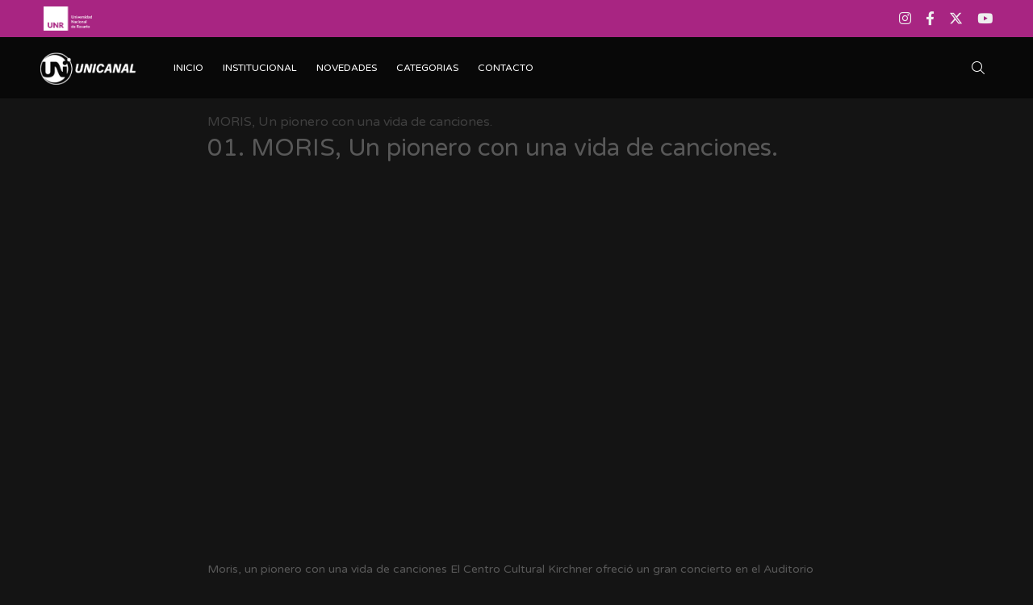

--- FILE ---
content_type: text/html; charset=UTF-8
request_url: https://unicanal.unr.edu.ar/videos/358/moris-un-pionero-con-una-vida-de-canciones
body_size: 16633
content:
<!DOCTYPE html>
<html lang="es">
<head>

					
	<base href="https://unicanal.unr.edu.ar/">
	<meta http-equiv="Content-Type" content="text/html; charset=utf-8">
	
	<title>MORIS, Un pionero con una vida de canciones.</title>
	
	<!-- Va resolviendo el DNS en paralelo .: Pablo Cubico :. -->
	<link rel="dns-prefetch" href="//fonts.googleapis.com">

	<meta name="keywords" content="CONTENIDOS">
	<meta name="description" content="CANAL DE CONTENIDOS ONDEMAND DE LA UNIVERSIDAD NACIONAL DE ROSARIO">
	<meta name="author" content="UNICANAL ROSARIO">

	<link rel="icon" type="image/png" href="https://unicanal.unr.edu.ar/webfiles/unicanal/favicon.png?t=28012026">
	<link rel="shortcut icon" type="image/png" href="https://unicanal.unr.edu.ar/webfiles/unicanal/favicon.png?t=28012026">
	
	<meta name="viewport" content="width=device-width, initial-scale=1, shrink-to-fit=no">

	<!-- Loader -->
	<link rel="stylesheet" href="https://unicanal.unr.edu.ar/css/loader.css">
	
	<link rel="preload" as="font" type="font/woff2" crossorigin href="https://unicanal.unr.edu.ar/iconos/webfonts/fa-light-300.woff2" />
	<link rel="preload" as="font" type="font/woff2" crossorigin href="https://unicanal.unr.edu.ar/iconos/webfonts/fa-regular-400.woff2" />
	<link rel="preload" as="font" type="font/woff2" crossorigin href="https://unicanal.unr.edu.ar/iconos/webfonts/fa-brands-400.woff2" />
	<!-- FontAwesome -->
	<link rel="preload" href="https://unicanal.unr.edu.ar/iconos/css/all.min.css" as="style" onload="this.rel='stylesheet'">
	<!-- TEMA --> 
	<link rel="stylesheet" href="https://unicanal.unr.edu.ar/css/theme-v8.css">
	<!-- ESTILOS -->
	<link rel="stylesheet" href="https://unicanal.unr.edu.ar/webfiles/unicanal/estilos.css?t=1687906470" as="style">

	<!-- Fuente de configuración > Avanzada -->
	<link href="https://fonts.googleapis.com/css?family=Varela+Round:400&display=swap" rel="stylesheet">	<!-- FIN de Fuente de configuración > Avanzada -->


	<!-- JQUERY -->
	<script src="https://unicanal.unr.edu.ar/external/jquery/jquery.min.js"></script>

						<!-- META SOCIAL MEDIA -->
			<meta property="og:title" content="MORIS, Un pionero con una vida de canciones.">
			<meta property="og:description" content="Moris, un pionero con una vida de canciones

El Centro Cultural Kirchner ofreció un gran concierto en el Auditorio Nacional para celebrar más de cinco décadas de rock argentino con Moris y Antonio Birabent. Padre e hijo interpretaron temas clásicos del repertorio de Moris junto a su banda, en un espectáculo que contó con la presencia de otras dos grandes figuras del rock nacional: Litto Nebbia y Ricardo Mollo.

Producción general
Centro Cultural Kirchner">
						<meta property="og:image" content="https://img.youtube.com/vi/ordDWKYgC8I/maxresdefault.jpg">
			<meta property="og:image:width" content="1000">
			<meta property="og:image:height" content="1000">
			<meta property="og:url" content="https://unicanal.unr.edu.ar/videos/358/moris-un-pionero-con-una-vida-de-canciones">
			<meta name="twitter:card" content="https://unicanal.unr.edu.ar/videos/358/moris-un-pionero-con-una-vida-de-canciones">
			<meta property="og:site_name" content="UNICANAL ROSARIO">
			<meta name="twitter:image:alt" content="MORIS, Un pionero con una vida de canciones.">
		<!-- FIN META SOCIAL MEDIA -->
		
	<!-- HTML HEAD (personalizado) -->
		<!-- FIN HTML HEAD (personalizado) -->

	<!-- carga las dependencias del modulo inmuebles-->
		<!-- carga las dependencias del modulo inmuebles-->

	
	<style>
  /** define el color del theme-v5.css ***/
  :root {
    --color-primario: #ffffff;
    --color-primario-hover: #f31f7e;
  }
  /** define el color del theme-v5.css ***/
  
  /** FUENTE **/
    html, body{font-family: 'Varela Round', sans-serif!important;}
  /** FUENTE **/

  /* hasta aca es lo indispensable. de aca para abajo se puede borrar todo.
  /* hasta aca es lo indispensable. de aca para abajo se puede borrar todo.
  /* hasta aca es lo indispensable. de aca para abajo se puede borrar todo.
  /* hasta aca es lo indispensable. de aca para abajo se puede borrar todo.
  

  /** PRELOADER **/
  #loader-wrapper {background: #080808}
  #loader .dot, .lds-roller div:after, .lds-fs div, .lds-ellipsis div {background: #fafafa; border:0!important;} 
  /** PRELOADER **/
  /** BUSCADOR PICASSO **/
  header .tt-color-scheme-04 .tt-header-row .tt-col-left {flex-grow:1;}
  header .tt-color-scheme-04 .tt-header-row .tt-col-left input {max-height:35px}
  header .tt-color-scheme-04 .tt-header-row .tt-col-left button {-webkit-border-top-left-radius: 0px; -webkit-border-bottom-left-radius: 0px; -moz-border-radius-topleft: 0px; -moz-border-radius-bottomleft: 0px; border-top-left-radius: 0px; border-bottom-left-radius: 0px; max-height:35px}
  header .tt-color-scheme-04 {background: #a82582}
  header .tt-color-scheme-04 .tt-box-info ul li, header .tt-color-scheme-04 .tt-social-icon li a, header .tt-color-scheme-04 .tt-box-info ul li a, header .tt-color-scheme-04 .tt-box-info ul li a:hover {color: #eeeeee; font-size:14px}
  header .tt-color-scheme-04 .tt-box-info ul li i, header .tt-color-scheme-04 .tt-social-icon li a:hover {color: #fafafa; text-decoration: underline}
  /** BUSCADOR PICASSO **/
  /** PREHEADER **/
  header .tt-color-scheme-01 {background: #a82582}
  header .tt-box-info ul li, header .tt-color-scheme-01 .tt-social-icon li a, header .tt-color-scheme-01 .tt-box-info ul li a, header .tt-color-scheme-01 .tt-box-info ul li a:hover {color: #eeeeee}
  header .tt-color-scheme-01 .tt-box-info ul li i, header .tt-color-scheme-01 .tt-social-icon li a:hover {color: #fafafa}
  /** PREHEADER **/
  /** HEADER DESKTOP **/
  .tt-header-bg {background: #080808}
  .tt-header-bg2 {background: #080808}
  .tt-desctop-menu:not(.tt-hover-02) li.dropdown > a {color: #ffffff}
  header .tt-dropdown-obj .tt-dropdown-toggle, header .tt-dropdown-obj .tt-dropdown-mic, .tt-menu-toggle i {color: #ffffff}
  .tt-desctop-menu:not(.tt-hover-02) li.dropdown > a:hover, .tt-desctop-menu:not(.tt-hover-02) li.dropdown.active > a {color: #f31f7e}
  header .tt-dropdown-obj.active .tt-dropdown-toggle, body:not(.touch-device) .tt-desktop-header .tt-menu-toggle:hover i, header .tt-dropdown-obj .tt-dropdown-toggle:hover, header .tt-dropdown-obj .tt-dropdown-mic:hover {color: #f31f7e}
    /** HEADER DESKTOP **/
  /** HEADER STUCK **/
  .stuck.tt-stuck-nav {background: #080808}
  .tt-stuck-nav .tt-desctop-menu nav > ul li.dropdown > a, header .stuck.tt-stuck-nav .tt-dropdown-obj .tt-dropdown-toggle, header .stuck.tt-stuck-nav .tt-dropdown-obj .tt-dropdown-mic {color: #ffffff}
  .tt-stuck-nav .tt-desctop-menu nav > ul li.dropdown > a:hover, header .stuck.tt-stuck-nav .tt-dropdown-obj .tt-dropdown-toggle:hover, header .stuck.tt-stuck-nav .tt-dropdown-obj .tt-dropdown-mic:hover {color: #f31f7e}
  /** HEADER STUCK **/
  /** HEADER MOBILE **/
  header .tt-mobile-header {background: #080808}
  @media (max-width: 1024px) {
    header .tt-cart .tt-dropdown-toggle .tt-badge-cart {background: #f31f7e; color:#080808;}
  }
  @media (min-width: 1025px) {
    header .tt-cart .tt-dropdown-toggle .tt-badge-cart {
          
      background: #f31f7e; color:#080808;
            }
  }
  
  .tt-mobile-header .tt-top-line {border-top: 1px solid #151515;}
  header .tt-mobile-header .tt-dropdown-obj .tt-dropdown-toggle, header .tt-mobile-header .tt-dropdown-obj .tt-dropdown-mic, .tt-mobile-header .tt-menu-toggle i, header .tt-menu-toggle:after {color: #ffffff}
  header .tt-mobile-header .tt-dropdown-obj .tt-dropdown-toggle:hover, header .tt-mobile-header .tt-dropdown-obj .tt-dropdown-mic:hover, .tt-mobile-header .tt-menu-toggle:hover i, header .tt-menu-toggle:hover:after {color: #f31f7e}
  /** HEADER MOBILE **/
  /** PANELES **/
  @media (max-width: 1024px) {
    header .tt-search .search-results ul > li a .thumbnail {border-right: 2px solid #FFFFFF}
    header .tt-search .tt-dropdown-menu:before {background: #FFFFFF}
  }
  .tt-desctop-menu .dropdown .dropdown-menu, .panel-menu, .mmpanels, .mmpanels > .mmpanel, header .tt-search .search-results, header .tt-dropdown-obj .tt-dropdown-menu {background: #FFFFFF}
  .tt-cart-btn .tt-item a.btn.btn-border.tt-hidden-desctope {border: 2px solid #191919; color: #191919}
  .tt-cart-btn .tt-item a.btn.btn-border.tt-hidden-desctope:hover {border:0; background: #303030; color: #FFFFFF}
  .tt-cart-btn .tt-item a#btn-pagar-carrito {background: #191919; color: #FFFFFF}
  .tt-cart-btn .tt-item a#btn-pagar-carrito:hover {background: #303030}
  header .tt-cart .tt-cart-layout .tt-cart-content .tt-cart-total-row {border-top: 1px solid #EEEEEE;}
  header .tt-dropdown-obj:not(.tt-search) .tt-mobile-add, .panel-menu .mm-prev-level, .panel-menu li.mm-close-parent .mm-close {border-bottom: 1px solid #EEEEEE;}
  header .tt-cart .tt-cart-layout .tt-cart-content .tt-cart-list .tt-item .tt-item-descriptions .tt-quantity, header .tt-cart .tt-cart-layout .tt-cart-content .tt-cart-list .tt-item-close .tt-btn-close:before, header .tt-cart .tt-cart-layout .tt-cart-content .tt-cart-list .tt-item .tt-item-descriptions .tt-add-info li, header .tt-cart .tt-cart-layout .tt-cart-content .tt-cart-list .tt-item a:not([class]) .tt-title, header .tt-cart .tt-cart-layout .tt-cart-content .tt-cart-total-row .tt-cart-total-title, .tt-cart-list, header .tt-account .tt-dropdown-menu .tt-dropdown-inner ul li a, header .tt-account .tt-dropdown-menu .tt-dropdown-inner ul li a i, header .tt-dropdown-obj:not(.tt-search) .tt-mobile-add .tt-close:before, header .tt-dropdown-obj:not(.tt-search) .tt-mobile-add .tt-close, header .tt-dropdown-obj:not(.tt-search) .tt-mobile-add .tt-title, .panel-menu #mm0.mmpanel a:not(.mm-close):after, .panel-menu .mm-next-level:after, .panel-menu .mm-prev-level:before, .panel-menu .mm-prev-level, .panel-menu ul li a, .panel-menu .mm-next-level, .panel-menu .mm-close, .panel-menu li.mm-close-parent .mm-close:before, .panel-menu li.mm-close-parent .mm-close, .panel-menu #mm0.mmpanel a:not(.mm-close), .tt-desctop-menu .tt-title-submenu, .tt-desctop-menu .tt-title-submenu a, .dropdown-menu .tt-col-list a, .btn-link-02:hover, .tt-desctop-menu .tt-megamenu-submenu > li > a {color: #191919}
  header .tt-cart .tt-cart-layout .tt-cart-content .tt-cart-total-row .tt-cart-total-price, header .tt-cart .tt-cart-layout .tt-cart-content .tt-cart-list .tt-item .tt-item-descriptions .tt-price, header .tt-cart .tt-cart-layout .tt-cart-content .tt-cart-list .tt-item-close .tt-btn-close:before, header .tt-cart .tt-cart-layout .tt-cart-content .tt-cart-list .tt-item-close .tt-btn-close:hover:before, header .tt-cart .tt-cart-layout .tt-cart-content .tt-cart-list .tt-item a:not([class]):hover .tt-title, header .tt-account .tt-dropdown-menu .tt-dropdown-inner ul li a:hover > i, header .tt-account .tt-dropdown-menu .tt-dropdown-inner ul li a:hover, header .tt-account .tt-dropdown-menu .tt-dropdown-inner ul li a:hover [class^="icon-"], header .tt-dropdown-obj:not(.tt-search) .tt-mobile-add .tt-close:hover, header .tt-dropdown-obj:not(.tt-search) .tt-mobile-add .tt-close:hover:before,  .panel-menu .mm-next-level:hover, .panel-menu .mm-prev-level:hover, .panel-menu .mm-prev-level:hover:before, .panel-menu .mm-next-level:hover:after, .panel-menu ul li a:hover, .panel-menu #mm0.mmpanel a:not(.mm-close):hover, .panel-menu #mm0.mmpanel a:not(.mm-close):hover:after, .panel-menu li.mm-close-parent .mm-close:hover:before, .tt-desctop-menu .tt-title-submenu:hover, .panel-menu li.mm-close-parent .mm-close:hover, .dropdown-menu .tt-col-list a:hover, .btn-link-02, .tt-desctop-menu .tt-megamenu-submenu > li > a:hover, .tt-desctop-menu .tt-megamenu-submenu > li.active > a {color: #f31f7e}
  header .tt-cart .tt-cart-layout .tt-cart-content .tt-cart-total-row .tt-cart-total-price .t-decimal:after, header .tt-cart .tt-cart-layout .tt-cart-content .tt-cart-list .tt-item .tt-item-descriptions .tt-price .t-decimal:after {border-bottom: 1px solid #f31f7e}
  .precio-oferta {color: #f31f7e}
  .precio-oferta .t-decimal:after {border-bottom: 1px solid #f31f7e;}
  .tt-price-tachado .old-price, .mobile-cat-tit, .mobile-marca-tit {color: #BBBBBB}
  .tt-price-tachado .old-price .t-decimal:after {border-bottom: 1px solid #BBBBBB;}
  header .tt-search .tt-dropdown-menu .tt-btn-close, header .tt-search .tt-dropdown-menu .tt-search-input, header .tt-search .tt-dropdown-menu .tt-info-text {color: #191919}
  header .tt-search .tt-dropdown-menu .tt-btn-search {color: #191919}
  header .tt-search .search-results ul > li a .tt-description .tt-title {color: #191919}
  header .tt-search .tt-view-all {color: #191919}
  header .tt-search .search-results ul li a:hover > .tt-description .tt-title {color: #f31f7e}
  header .tt-search .tt-view-all:hover {color: #f31f7e}
  header .tt-search .tt-dropdown-menu .tt-btn-close:hover {color: #f31f7e}
  header .tt-search .tt-dropdown-menu .tt-btn-search:hover {color: #f31f7e}
  header .tt-search .tt-dropdown-menu .tt-search-input {border-bottom: 1px solid #EEEEEE}
  header .tt-search .tt-dropdown-menu .tt-search-input:not(focus)::-webkit-input-placeholder {color:#191919; text-transform: uppercase;}
  header .tt-search .tt-dropdown-menu .tt-search-input:not(focus)::-moz-placeholder {color: #191919; text-transform: uppercase;}
  header .tt-search .tt-dropdown-menu .tt-search-input:not(focus):-moz-placeholder {color: #191919; text-transform: uppercase;}
  header .tt-search .tt-dropdown-menu .tt-search-input:not(focus):-ms-input-placeholder {color: #191919; text-transform: uppercase;}
  header #buscador-header::placeholder {color: #191919!important; text-transform: uppercase;}
  /** PANELES **/
  /** FOOTER TOP **/
  @media (min-width: 790px) {
  footer .tt-footer-default .tt-newsletter .tt-collapse-title, footer .tt-footer-center .tt-newsletter i.font-70 {color: #fafafa}
  footer .tt-color-scheme-02, footer .tt-color-scheme-03 {background: #242424}
  footer .tt-color-scheme-02 .tt-social-icon li a, footer .tt-color-scheme-03 .tt-social-icon li a, footer .tt-footer-center .tt-newsletter .tt-collapse-content p {color: #fafafa;}
  footer .tt-color-scheme-02 .tt-social-icon li a:hover, footer .tt-color-scheme-03 .tt-social-icon li a:hover, footer .tt-footer-center .tt-newsletter .tt-collapse-title {color: #ffffff}
  footer .tt-newsletter form .btn {color: #ffffff; background: #303030}
  footer .tt-newsletter form .btn:hover {background: #000000}
  }
  /** FOOTER TOP **/
  /** FOOTER MID **/
  @media (max-width: 789px) {
    footer .tt-mobile-collapse .tt-collapse-title {border-bottom: 1px solid #121212}
    footer, footer .tt-footer-col, footer .tt-footer-center {background: #080808}
    footer, footer .tt-footer-col, footer .tt-footer-center, footer .tt-list li a, footer .tt-social-icon li a, footer address a:hover {color: #eeeeee}
    footer .tt-list li a:hover, footer .tt-social-icon li a:hover,  footer address a {color: #f31f7e}
    footer .tt-mobile-collapse .tt-collapse-title, footer .tt-mobile-collapse .tt-collapse-title:before {color: #fafafa}
    footer address span {color: #dddddd}
    footer .tt-newsletter form .btn {color: #ffffff; background: #303030}
    footer .tt-newsletter form .btn:hover {background: #000000}
  }
  @media (min-width: 790px) {
    footer .tt-color-scheme-01 {background: #080808 url(../webfiles/unicanal/fondo.png);
    background-size: 800px;    background-repeat: repeat;    }
    footer .tt-color-scheme-01 .tt-list li a, footer .tt-color-scheme-01 .tt-social-icon li a, footer .tt-color-scheme-01 .tt-mobile-collapse .tt-collapse-content .tt-list li a, footer .tt-color-scheme-01 .tt-collapse-content, footer .tt-color-scheme-01 .tt-collapse-content a:hover {color: #eeeeee}
    footer .tt-color-scheme-01 .tt-list li a:hover, footer .tt-color-scheme-01 .tt-social-icon li a:hover, footer .tt-color-scheme-01 .tt-mobile-collapse .tt-collapse-content .tt-list li a:hover, footer .tt-color-scheme-01 .tt-collapse-content a {color: #f31f7e}
    footer .tt-color-scheme-01 .tt-collapse-title {color: #fafafa}
    footer .tt-color-scheme-01 address span {color: #dddddd}
  }
  /** FOOTER MID **/
  /** FOTTER BOT **/
  @media (min-width: 790px) {
    footer .tt-footer-custom {background: #181818}
    footer .tt-footer-custom .tt-box-copyright {color: #dddddd}
  }
  @media (max-width: 789px) {
    footer .tt-footer-custom:last-child {background: #181818}
    footer .tt-footer-custom .tt-box-copyright {color: #dddddd}
  }
  /** FOOTER BOT **/
  /** categorias para moviles de a una o de a dos, ajuste de texto automatico**/
    /** categorias para moviles de a una o de a dos, ajuste de texto automatico**/
  /** SLIDER CORTO **/
    /** bolitas **/
  @media (max-width: 990px) and (min-width: 891px) {.slider-revolution .tp-bullets {bottom: 8%!important}}
  @media (max-width: 890px) and (min-width: 790px) {.slider-revolution .tp-bullets {bottom: 13%!important}}
  @media (max-width: 789px) and (min-width: 718px) {.slider-revolution .tp-bullets {bottom: 10%!important}}
  @media (max-width: 717px) and (min-width: 647px) {.slider-revolution .tp-bullets {bottom: 15%!important}}
  @media (max-width: 646px) and (min-width: 576px) {.slider-revolution .tp-bullets {bottom: 20%!important}}
  /** fin bolitas **/
  @media (max-width: 360px) {
    .slider-revolution, .tp-banner-container, .tp-banner, .slotslide div {max-height: 152px!important; height: 152px!important;}
  }
  @media (max-width: 475px) and (min-width: 361px) {
    .slider-revolution, .tp-banner-container, .tp-banner, .slotslide div {max-height: 200px!important; height: 200px!important;}
  }
  @media (max-width: 575px) and (min-width: 476px) {
    .slider-revolution, .tp-banner-container, .tp-banner, .slotslide div {max-height: 230px!important; height: 230px!important;}
  }
  @media (max-width: 789px) and (min-width: 576px) {
    .slider-revolution, .tp-banner-container, .tp-banner, .slotslide div {max-height: 320px!important; height: 320px!important;}
  }
  @media (max-width: 1399px) and (min-width: 790px) {
    .slider-revolution, .tp-banner-container, .tp-banner {max-height: 400px!important; height: 400px!important;}
  }
  @media (max-width: 1679px) and (min-width: 1400px) {
    .slider-revolution, .tp-banner-container, .tp-banner {max-height: 500px!important; height: 500px!important;}
  }
  @media (min-width: 1680px) {
    .slider-revolution, .tp-banner-container, .tp-banner {max-height: 550px!important; height: 550px!important;}
  }
    /** SLIDER CORTO **/
  /** ADJUNTO EN EL FORMULARIO DE CONTACTO **/
      .contact-form textarea {height: 212px;}
    /** ADJUNTO EN EL FORMULARIO DE CONTACTO **/
  /** BTNS ACCESO **/
  .btns-acceso {background:#191919!important; color:#FFFFFF!important;}
  .btns-acceso:hover {background:#303030!important;}
  @media (min-width: 1025px) {
    .btn.btns-acceso {padding: 17px 14px 16px 12px!important; margin-left:10px;}
    .btn.btns-acceso i {font-size: 19px!important; margin-right:9px!important}
  }
  /** BTNS ACCESO **/
  /** AVISO DE COOKIES**/
    /** AVISO DE COOKIES**/


/*** OCULTAR ELEMENTOS PARA CARRITO V2 ****************************/
/*** FIN - OCULTAR ELEMENTOS PARA CARRITO V2 ****************************/

</style>

</head>
<body>
	<!-- HTML BODY (personalizado) -->
		<!-- FIN BODY HEAD (personalizado) -->



	


<header>
						<div class="tt-color-scheme-01">
		<div class="container">
			<div class="tt-header-row tt-top-row">
				<div class="tt-col-left">
					<div class="tt-box-info">
													<!-- BANNERS POSICION 2000 - PREHEADER -->
							<!-- CON MARGEN --><div class="container-indent0 bannerpos-2000 bannerorden-1">
										<div class="container-fluid"><ul>
  <li>
    <a href="https://www.unr.edu.ar/" target="_blank"><img src="https://transparent.com.ar/webfiles/unicanal/logo-unr.png?t=2020-11-13" alt="" class="loading ml-1" data-was-processed="true" style="max-width: 60px;"></a>
  </li>
</ul></div>
												</div>							<!-- FIN BANNERS POSICION 2000 - PREHEADER  -->
											</div>
				</div>
				<div class="tt-col-right ml-auto">
					<ul class="tt-social-icon">
																									<li><a class="" target="_blank" aria-label="Instagram" rel="noopener" href="https://www.instagram.com/unicanal_rosario/"><i class="fab fa-instagram"></i></a></li>
																			<li><a class="" target="_blank" aria-label="Facebook" rel="noopener" href="https://www.facebook.com/Unicanal-Rosario-110150807292782"><i class="fab fa-facebook-f"></i></a></li>
																			<li><a class="" target="_blank" aria-label="Twitter" rel="noopener" href="https://twitter.com/UnicanalR"><i class="fa-brands fa-x-twitter"></i></a></li>
																															<li><a class="" target="_blank" aria-label="Youtube" rel="noopener" href="https://www.youtube.com/channel/UCE2vRCoxO1YP4I44u-QC1IQ"><i class="fab fa-youtube"></i></a></li>
																	</ul>
				</div>
			</div>
		</div>
	</div>
		<!-- tt-mobile menu -->
	<nav class="panel-menu">
					<ul>
			<li id="opcional-m-inicio">
				<a href="https://unicanal.unr.edu.ar" id="pg-inicio"><span>INICIO</span></a>
			</li>
																			<li id="opcional-m-institucional">
					<a href="https://unicanal.unr.edu.ar/paginas/institucional/" id="pg-institucional"><span>INSTITUCIONAL</span></a>
				</li>
													<li id="opcional-m-novedades">
					<a href="https://unicanal.unr.edu.ar/novedades/" id="pg-novedades"><span>NOVEDADES</span></a>
				</li>
			
			
										<li id="opcional-m-categorias-videos">
					<a href="https://unicanal.unr.edu.ar/videos/categorias">CATEGORIAS</a>
				</li>
							
			
			<li id="opcional-m-contacto">
				<a href="https://unicanal.unr.edu.ar/contacto/" id="pg-contacto"><span>CONTACTO</span></a>
			</li>
					</ul>
				<div class="mm-navbtn-names">
			<div class="mm-closebtn"><span id="boton-menu-cerrar"><span>Cerrar</span></span></div>
			<div class="mm-backbtn"><span id="boton-menu-volver"><span>Volver</span></span></div>
		</div>
	</nav>
	<!-- tt-mobile-header -->

	<div class="tt-mobile-header">
		<div class="container-fluid">
			<div class="tt-header-row">
				<div class="tt-mobile-parent-menu">
					<div class="tt-menu-toggle">
						<i class="fal fa-bars"></i>
					</div>
				</div>
				<!-- microfono -->
								<!-- /microfono (alto hdp le dejaste currency...) -->
				<!-- search -->
				<div class="tt-mobile-parent-search tt-parent-box"></div>
				<!-- /search -->
				<!-- cart -->
				<div class="tt-mobile-parent-cart tt-parent-box"></div>
				<!-- /cart -->
				<!-- account -->
				<div class="tt-mobile-parent-account tt-parent-box"></div>
				<!-- /account -->
			</div>
		</div>
		<div class="container-fluid tt-top-line">
			<div class="row">
				<div class="tt-logo-container">
					<!-- mobile logo -->
					<a class="tt-logo tt-logo-alignment" href="./">
							<img src="https://unicanal.unr.edu.ar/webfiles/unicanal/logo.png?t=1598093303" alt="MORIS, Un pionero con una vida de canciones.">
					</a>
					<!-- /mobile logo -->
				</div>
			</div>
		</div>
	</div>
	<!-- tt-desktop-header -->
	<div class="tt-desktop-header">
		<div class="tt-header-bg">
			<div class="container">
				<div class="tt-header-holder">
																	<div class="tt-col-obj tt-obj-logo ">
							<!-- logo -->
							<a class="tt-logo tt-logo-alignment" href="./">
								<img src="https://unicanal.unr.edu.ar/webfiles/unicanal/logo.png?t=1598093303" alt="MORIS, Un pionero con una vida de canciones.">
							</a>
							<!-- /logo -->
						</div>
																												<div class="tt-col-obj tt-obj-menu ">
							<!-- tt-menu -->
							<div class="tt-desctop-parent-menu tt-parent-box">
								<div class="tt-desctop-menu">
									<nav>
																							<ul>
												<li class="dropdown" id="opcional-logo">
													<a class="tt-logo-2 tt-logo-alignment" href="https://unicanal.unr.edu.ar"><img src="https://unicanal.unr.edu.ar/webfiles/unicanal/logo.png?t=1598093303" alt="MORIS, Un pionero con una vida de canciones."></a>
												</li>
												<li class="dropdown" id="opcional-inicio">
													<a href="https://unicanal.unr.edu.ar/" id="pg-inicio-2"><span>INICIO</span></a>
												</li>
																								
												
																																																															<li class="dropdown" id="opcional-institucional">
													<a href="https://unicanal.unr.edu.ar/paginas/institucional" id="pg-institucional-2"><span>INSTITUCIONAL</span></a>
												</li>
																																					<li class="dropdown" id="opcional-novedades">
														<a href="https://unicanal.unr.edu.ar/novedades/" id="pg-novedades-2"><span>NOVEDADES</span></a>
													</li>
																																				
												
																																					<li class="dropdown" id="opcional-categorias-video">
														<a href="https://unicanal.unr.edu.ar/videos/categorias">CATEGORIAS</a>
													</li>
																																																	<li class="dropdown" id="opcional-contacto">
													<a href="https://unicanal.unr.edu.ar/contacto/" id="pg-contacto-2"><span>CONTACTO</span></a>
												</li>
																							</ul>
																				</nav>
								</div>
							</div>
							<!-- /tt-menu -->
						</div>
																												<div class="tt-col-obj tt-obj-options obj-move-right">
														
								<div class="tt-desctop-parent-search tt-parent-box">
									<div class="tt-search tt-dropdown-obj">
										<button class="tt-dropdown-toggle" aria-label="Buscar" id="boton-buscar-index" data-tooltip="Buscar" data-tposition="bottom">
											<i class="fal fa-search"></i>
										</button>
										<div class="tt-dropdown-menu">
											<div class="container">
												<form method="post" action="./productos/">
													<div class="tt-col">
														<input type="text" class="tt-search-input" id="buscador-header" placeholder="BUSCAR...">
														<button class="tt-btn-search" type="button" id="boton-buscador-header" aria-label="buscador"></button>
													</div>
													<div class="tt-col">
														<button class="tt-btn-close" aria-label="cerrar"></button>
													</div>
													<div class="tt-info-text" id="buscador-header-mensaje">
														<span>¿Qué estás buscando?</span>
													</div>
													<div class="search-results">
														<ul id="buscador-resultados">
															<!-- RESULTADOS BUSCADOR -->
														</ul>
													</div>
												</form>
											</div>
										</div>
									</div>
								</div>

														<div class="tt-desctop-parent-cart tt-parent-box">
								<div class="tt-cart tt-dropdown-obj" data-tooltip="Mi pedido" id="boton-mipedido-index" data-tposition="bottom">
									<button class="tt-dropdown-toggle" aria-label="Buscar">
										<i class="fal fa-shopping-bag"></i>
																				</button>

									<!-- carrito canastita --->
									
<div class="tt-dropdown-menu">
    <div class="tt-mobile-add">
        <h6 class="tt-title" id="titulo-carrito"><span>CARRITO</span></h6>
        <button class="tt-close" id="boton-menu-cerrar-2"><span>Cerrar</span></button>
    </div>
    <div class="tt-dropdown-inner">
        <div class="tt-cart-layout">
            <div class="tt-cart-content">
                <div class="tt-cart-list" id="carrito-canastita">
                    <span id="no-hay-productos"><span>NO HAY PRODUCTOS EN EL CARRITO.</span></span>
                </div>
                <div class="tt-cart-total-row">
                    <div class="tt-cart-total-title">TOTAL:</div>
                    <div class="tt-cart-total-price" id="carrito-canastita-total">$0</div>
                </div>
                <div class="tt-cart-btn">
                    <div class="tt-item">
                        <a href="./pedido/" class="btn" id="btn-pagar-carrito"><span>PAGAR</span></a>
                    </div>
                    <div class="tt-item">
                        <a href="./pedido/" class="btn-link-02 tt-hidden-mobile" id="btn-ver-carrito"><span>VER CARRITO</span></a>
                        <a href="./pedido/" class="btn btn-border tt-hidden-desctope" id="btn-ver-carrito-2"><span>VER CARRITO</span></a>
                    </div>
                </div>
            </div>
        </div>
    </div>
</div>
									<!-- fin carrito canastita --->

								</div>
							</div>
							<div class="tt-desctop-parent-account tt-parent-box fc-pie-micuenta">
								<div class="tt-account tt-dropdown-obj">
									<button class="tt-dropdown-toggle" aria-label="Buscar" data-tooltip="Mi cuenta" id="boton-micuenta-index" data-tposition="bottom"><i class="fal fa-user"></i></button>
									<div class="tt-dropdown-menu">
										<div class="tt-mobile-add">
											<button class="tt-close" id="boton-menu-cerrar-3"><span>Cerrar</span></button>
										</div>
										<div class="tt-dropdown-inner">
											<ul>
																								    <li><a href="https://unicanal.unr.edu.ar/favoritos/" id="header-favoritos"><i class="fal fa-heart"></i> <span>Favoritos</span></a></li>
											    <li><a href="https://unicanal.unr.edu.ar/comparar/" id="header-comparar"><i class="fal fa-balance-scale"></i> <span>Comparar</span></a></li>
																																					</ul>
										</div>
									</div>
								</div>
							</div>
						</div>
															</div>
			</div>
		</div>
			</div>
			<!-- stuck nav -->
		<div class="tt-stuck-nav">
			<div class="container">
				<div class="tt-header-row ">
					<div class="tt-stuck-parent-menu"></div>
										<div class="tt-stuck-parent-search tt-parent-box"></div>
					<div class="tt-stuck-parent-cart tt-parent-box"></div>
					<div class="tt-stuck-parent-account tt-parent-box"></div>
				</div>
			</div>
		</div>
	</header>

<div id="tt-pageContent" class="css-videos-d">
	<div class="tt-breadcrumb">
		<div class="container">
			<ul>
				<li><a href="./" id="breadcrumb-inicio"><span>Inicio</span></a></li>
				<li><a href="./?p=home&m=productos">VIDEOS</a></li>
				<li>MORIS, Un pionero con una vida de canciones.</li>
				<input type="hidden" value="358" id="detalle-id">
			</ul>
		</div>
	</div>
	<div class="container-indent">
		<div class="container">
			<div class="col-12 col-sm-12 col-md-10 offset-md-1 col-lg-8 offset-lg-2">
			
							<div class="tt-product-single-info pl-0">
					<h6 class="tt-subtitle mt-3 pb-0">MORIS, Un pionero con una vida de canciones.</h6>
					<h1 class="tt-title mt-0 mb-4"><span class="">01. </span>MORIS, Un pionero con una vida de canciones.</h1>
					
					<!--video-->
										<iframe width="100%" id="canaldevideo-d" src="https://www.youtube.com/embed/ordDWKYgC8I/?autoplay=1&rel=0&showinfo=0&controls=2" frameborder="0" autoplay="1" allow="accelerometer; autoplay; clipboard-write; encrypted-media; gyroscope; picture-in-picture" allowfullscreen></iframe>
					<!--video-->
					<div class="tt-wrapper tt-txt-descripcion mt-2 mb-5" style="display: block;">
						<br />Moris, un pionero con una vida de canciones

El Centro Cultural Kirchner ofreció un gran concierto en el Auditorio Nacional para celebrar más de cinco décadas de rock argentino con Moris y Antonio Birabent. Padre e hijo interpretaron temas clásicos del repertorio de Moris junto a su banda, en un espectáculo que contó con la presencia de otras dos grandes figuras del rock nacional: Litto Nebbia y Ricardo Mollo.

Producción general
Centro Cultural Kirchner					</div>
				</div>
						

			<ul class="nav nav-tabs" id="TabsTemporadas" role="tablist">
																		<li class="nav-item">
						<a class="nav-link active" id="temporada1-tab" data-toggle="tab" href="#temporada1" role="tab" aria-controls="home" aria-selected="true">Temporada 1</a>
					</li>
							</ul>

			<div class="tab-content mb-5" id="Contenido">
				
																<!--tabtemp1-->
				<div class="tab-pane fade show active" id="temporada1" role="tabpane1" aria-labelledby="temporada1-tab">

										<!--item-->
					<a class="mx-0 row viendo-capitulo" href="https://unicanal.unr.edu.ar/videos/358/moris-un-pionero-con-una-vida-de-canciones">
																					<i class="fad fa-play-circle"></i>
																									<div class="d-sm-block col-2">
							<img src="temp-img/loader-video.svg" data-src="https://img.youtube.com/vi/ordDWKYgC8I/maxresdefault.jpg"  style="max-width:100%; border-radius: 3px;" alt="">
						</div>
						<div class="col-12 col-sm-10">
							<small>MORIS, Un pionero con una vida de canciones.</small>
							<div><b>1.</b> MORIS, Un pionero con una vida de canciones.</div>
						</div>
					</a>
					<!--item-->
										<!--item-->
										<!--item-->
					
				</div>
				<!--tabtemp1-->
								
			</div>

		</div>
		</div>
		<!--
		<div class="container">
			<div class="row">
				<div class="col-md-12">
					<div class="tt-product-single-info">
							<div class="tt-collapse-block mt-5" id="contacto_producto_todo">
								<div class="tt-item master-tt-item">
									<div class="tt-collapse-title" id="consulta-de-producto"><span class="realizar-consulta">REALIZAR UNA CONSULTA</span> <span class="float-right"><span target="_blank" href="#"><i class="fal fa-chevron-down"></i></span></span></div>
									<div class="tt-collapse-content">
										<form class="contact-form form-default" method="post" novalidate="novalidate" action="#">
											<div class="form-group">
												<input type="text" name="" class="form-control" placeholder="Nombre y Apellido" id="contacto_producto_nombre" value="">
											</div>
											<div class="form-group">
												<input type="text" name="" class="form-control" placeholder="Email" id="contacto_producto_email" value="">
											</div>
											<div class="form-group">
												<input type="text" name="" class="form-control" placeholder="Teléfono" id="contacto_producto_telefono" value="">
											</div>
											<div class="form-group">
												<textarea name="" class="form-control" rows="7" placeholder="Detalle su consulta" id="contacto_producto_consulta"></textarea>
											</div>
											<div class="text-center">
												<a href="#" id="contacto_producto_enviar" onclick="javascript:return false;" class="btn"><span>ENVIAR MENSAJE</span></a>
											</div>
										</form>
									</div>
								</div>
						</div>
				</div>
			</div>
		</div>
	</div>
	-->
	<div class="container-indent wrapper-social-icon">
		<div class="container">
			<div class="compartiren"><span>COMPARTIR EN:</span></div>
			<ul class="tt-social-icon justify-content-center">
				<li><a target="_blank" href="https://api.whatsapp.com/send?text=https%3A%2F%2Funicanal.unr.edu.ar%2Fvideos%2F358%2Fmoris-un-pionero-con-una-vida-de-canciones"><i class="fab fa-whatsapp"></i></a></li>
				<li><a target="_blank" href="https://www.facebook.com/sharer/sharer.php?u=https%3A%2F%2Funicanal.unr.edu.ar%2Fvideos%2F358%2Fmoris-un-pionero-con-una-vida-de-canciones"><i class="fab fa-facebook-f"></i></a></li>
				<li><a target="_blank" href="https://twitter.com/intent/tweet?text=MORIS, Un pionero con una vida de canciones.&url=https%3A%2F%2Funicanal.unr.edu.ar%2Fvideos%2F358%2Fmoris-un-pionero-con-una-vida-de-canciones"><i class="fa-brands fa-x-twitter"></i></a></li>
				<li><a target="_blank" href="https://www.linkedin.com/shareArticle?mini=true&url=https%3A%2F%2Funicanal.unr.edu.ar%2Fvideos%2F358%2Fmoris-un-pionero-con-una-vida-de-canciones&title=MORIS, Un pionero con una vida de canciones.&summary=MORIS, Un pionero con una vida de canciones.&source=UNICANAL ROSARIO"><i class="fab fa-linkedin-in"></i></a></li>
			</ul>
		</div>
	</div>


								<!-- VIDEOS RELACIONADOS -->
													
											
									
											
									
											
									
											
									
											
									
											
									
											
									
											
									
											
									
											
									
											
									
											
									
											
									
											
									
											
									
											
									
											
									
											
									
											
									
											
									
											
									
											
									
											
									
											
									
											
									
											
									
											
									
											
									
											
									
											
									
											
									
											
									
											
				
				<div class="container-indent0">
					<div class="container-fluid">
						<div class="tt-block-title">
							<h1 class="tt-title text-left"><span>Relacionados</span></h1>
						</div>
						<div class="tt-carousel-products row arrow-location-tab arrow-location-tab01 tt-alignment-img tt-layout-promo-box slick-animated-show-js">
																												<div class="col-sm-12 col-md-6">
																																<a href="https://unicanal.unr.edu.ar/videos/49/la-musica-celebra-a-la-unr" class="tt-promo-box tt-one-child hover-type-2">
												<img src="temp-img/loader-video.svg" data-src="https://img.youtube.com/vi/qdgC2oLEN60/maxresdefault.jpg" alt="">
												<div class="tt-description-wrapper">
													<div class="tt-background video-mascara">
														<i class="fad fa-play-circle video-play"></i>
													</div>
													<div class="tt-title-small video-titular">
														<i class="fal fa-tv-retro mr-2 video-tv"></i>
														<div class="video-nombrevideo">La música celebra a la UNR</div>
													</div>
												</div>
											</a>
										</div>
																												<div class="col-sm-12 col-md-6">
																																<a href="https://unicanal.unr.edu.ar/videos/201/la-seguimos-en-vivo-patagonia-revelde" class="tt-promo-box tt-one-child hover-type-2">
												<img src="temp-img/loader-video.svg" data-src="https://img.youtube.com/vi/aMzsrZVKKzM/maxresdefault.jpg" alt="">
												<div class="tt-description-wrapper">
													<div class="tt-background video-mascara">
														<i class="fad fa-play-circle video-play"></i>
													</div>
													<div class="tt-title-small video-titular">
														<i class="fal fa-tv-retro mr-2 video-tv"></i>
														<div class="video-nombrevideo">La seguimos en vivo: Patagonia Revelde</div>
													</div>
												</div>
											</a>
										</div>
																												<div class="col-sm-12 col-md-6">
																																<a href="https://unicanal.unr.edu.ar/videos/202/la-seguimos-en-vivo-madreselva" class="tt-promo-box tt-one-child hover-type-2">
												<img src="temp-img/loader-video.svg" data-src="https://img.youtube.com/vi/YkOgC3ceQXA/maxresdefault.jpg" alt="">
												<div class="tt-description-wrapper">
													<div class="tt-background video-mascara">
														<i class="fad fa-play-circle video-play"></i>
													</div>
													<div class="tt-title-small video-titular">
														<i class="fal fa-tv-retro mr-2 video-tv"></i>
														<div class="video-nombrevideo">La seguimos en vivo: Madreselva</div>
													</div>
												</div>
											</a>
										</div>
																												<div class="col-sm-12 col-md-6">
																																<a href="https://unicanal.unr.edu.ar/videos/203/la-seguimos-en-vivo-cielo-razzo" class="tt-promo-box tt-one-child hover-type-2">
												<img src="temp-img/loader-video.svg" data-src="https://img.youtube.com/vi/78C7EB3DIyU/maxresdefault.jpg" alt="">
												<div class="tt-description-wrapper">
													<div class="tt-background video-mascara">
														<i class="fad fa-play-circle video-play"></i>
													</div>
													<div class="tt-title-small video-titular">
														<i class="fal fa-tv-retro mr-2 video-tv"></i>
														<div class="video-nombrevideo">La seguimos en vivo: Cielo Razzo</div>
													</div>
												</div>
											</a>
										</div>
																												<div class="col-sm-12 col-md-6">
																																<a href="https://unicanal.unr.edu.ar/videos/204/la-seguimos-en-vivo-duo-cecchini-aznar" class="tt-promo-box tt-one-child hover-type-2">
												<img src="temp-img/loader-video.svg" data-src="https://img.youtube.com/vi/KIWCFV1Y5xA/maxresdefault.jpg" alt="">
												<div class="tt-description-wrapper">
													<div class="tt-background video-mascara">
														<i class="fad fa-play-circle video-play"></i>
													</div>
													<div class="tt-title-small video-titular">
														<i class="fal fa-tv-retro mr-2 video-tv"></i>
														<div class="video-nombrevideo">La seguimos en vivo: Dúo Cecchini - Aznar</div>
													</div>
												</div>
											</a>
										</div>
																												<div class="col-sm-12 col-md-6">
																																<a href="https://unicanal.unr.edu.ar/videos/205/la-seguimos-en-vivo-degrade" class="tt-promo-box tt-one-child hover-type-2">
												<img src="temp-img/loader-video.svg" data-src="https://img.youtube.com/vi/WRwQgWtgubI/maxresdefault.jpg" alt="">
												<div class="tt-description-wrapper">
													<div class="tt-background video-mascara">
														<i class="fad fa-play-circle video-play"></i>
													</div>
													<div class="tt-title-small video-titular">
														<i class="fal fa-tv-retro mr-2 video-tv"></i>
														<div class="video-nombrevideo">La seguimos en vivo: Degradé</div>
													</div>
												</div>
											</a>
										</div>
																												<div class="col-sm-12 col-md-6">
																																<a href="https://unicanal.unr.edu.ar/videos/213/la-seguimos-en-vivo-maca-revolt--backing-band" class="tt-promo-box tt-one-child hover-type-2">
												<img src="temp-img/loader-video.svg" data-src="https://img.youtube.com/vi/z7EjFFSdf2k/maxresdefault.jpg" alt="">
												<div class="tt-description-wrapper">
													<div class="tt-background video-mascara">
														<i class="fad fa-play-circle video-play"></i>
													</div>
													<div class="tt-title-small video-titular">
														<i class="fal fa-tv-retro mr-2 video-tv"></i>
														<div class="video-nombrevideo">La seguimos en vivo: Maca Revolt & Backing Band</div>
													</div>
												</div>
											</a>
										</div>
																												<div class="col-sm-12 col-md-6">
																																<a href="https://unicanal.unr.edu.ar/videos/214/la-seguimos-en-vivo-musica-para-volar" class="tt-promo-box tt-one-child hover-type-2">
												<img src="temp-img/loader-video.svg" data-src="https://img.youtube.com/vi/j_89VSHbpPc/maxresdefault.jpg" alt="">
												<div class="tt-description-wrapper">
													<div class="tt-background video-mascara">
														<i class="fad fa-play-circle video-play"></i>
													</div>
													<div class="tt-title-small video-titular">
														<i class="fal fa-tv-retro mr-2 video-tv"></i>
														<div class="video-nombrevideo">La Seguimos en vivo: Música para Volar</div>
													</div>
												</div>
											</a>
										</div>
																												<div class="col-sm-12 col-md-6">
																																<a href="https://unicanal.unr.edu.ar/videos/215/la-seguimos-en-vivo-tiago--los-pajaros" class="tt-promo-box tt-one-child hover-type-2">
												<img src="temp-img/loader-video.svg" data-src="https://img.youtube.com/vi/hVVzJk52oWI/maxresdefault.jpg" alt="">
												<div class="tt-description-wrapper">
													<div class="tt-background video-mascara">
														<i class="fad fa-play-circle video-play"></i>
													</div>
													<div class="tt-title-small video-titular">
														<i class="fal fa-tv-retro mr-2 video-tv"></i>
														<div class="video-nombrevideo">La seguimos en vivo: Tiago & Los Pájaros</div>
													</div>
												</div>
											</a>
										</div>
																												<div class="col-sm-12 col-md-6">
																																<a href="https://unicanal.unr.edu.ar/videos/216/la-seguimos-en-vivo-guitarraguitarra" class="tt-promo-box tt-one-child hover-type-2">
												<img src="temp-img/loader-video.svg" data-src="https://img.youtube.com/vi/KDe-dS3XlwU/maxresdefault.jpg" alt="">
												<div class="tt-description-wrapper">
													<div class="tt-background video-mascara">
														<i class="fad fa-play-circle video-play"></i>
													</div>
													<div class="tt-title-small video-titular">
														<i class="fal fa-tv-retro mr-2 video-tv"></i>
														<div class="video-nombrevideo">La Seguimos en vivo: GuitarraGuitarra</div>
													</div>
												</div>
											</a>
										</div>
																												<div class="col-sm-12 col-md-6">
																																<a href="https://unicanal.unr.edu.ar/videos/217/la-seguimos-en-vivo-da-girls" class="tt-promo-box tt-one-child hover-type-2">
												<img src="temp-img/loader-video.svg" data-src="https://img.youtube.com/vi/fOZxU18YAak/maxresdefault.jpg" alt="">
												<div class="tt-description-wrapper">
													<div class="tt-background video-mascara">
														<i class="fad fa-play-circle video-play"></i>
													</div>
													<div class="tt-title-small video-titular">
														<i class="fal fa-tv-retro mr-2 video-tv"></i>
														<div class="video-nombrevideo">La Seguimos en vivo: Da Girls</div>
													</div>
												</div>
											</a>
										</div>
																												<div class="col-sm-12 col-md-6">
																																<a href="https://unicanal.unr.edu.ar/videos/218/la-seguimos-en-vivo-after-benson" class="tt-promo-box tt-one-child hover-type-2">
												<img src="temp-img/loader-video.svg" data-src="https://img.youtube.com/vi/qyyS5CLnOzc/maxresdefault.jpg" alt="">
												<div class="tt-description-wrapper">
													<div class="tt-background video-mascara">
														<i class="fad fa-play-circle video-play"></i>
													</div>
													<div class="tt-title-small video-titular">
														<i class="fal fa-tv-retro mr-2 video-tv"></i>
														<div class="video-nombrevideo">La Seguimos en vivo: After Benson</div>
													</div>
												</div>
											</a>
										</div>
																												<div class="col-sm-12 col-md-6">
																																<a href="https://unicanal.unr.edu.ar/videos/219/la-seguimos-en-vivo-mamita-peyote" class="tt-promo-box tt-one-child hover-type-2">
												<img src="temp-img/loader-video.svg" data-src="https://img.youtube.com/vi/cDqAR_blzJo/maxresdefault.jpg" alt="">
												<div class="tt-description-wrapper">
													<div class="tt-background video-mascara">
														<i class="fad fa-play-circle video-play"></i>
													</div>
													<div class="tt-title-small video-titular">
														<i class="fal fa-tv-retro mr-2 video-tv"></i>
														<div class="video-nombrevideo">La Seguimos en vivo: Mamita Peyote</div>
													</div>
												</div>
											</a>
										</div>
																												<div class="col-sm-12 col-md-6">
																																<a href="https://unicanal.unr.edu.ar/videos/282/brighter-day-kirk-franklin-por-la-oh-happy-band" class="tt-promo-box tt-one-child hover-type-2">
												<img src="temp-img/loader-video.svg" data-src="https://img.youtube.com/vi/1Gk7hUiSfQU/maxresdefault.jpg" alt="">
												<div class="tt-description-wrapper">
													<div class="tt-background video-mascara">
														<i class="fad fa-play-circle video-play"></i>
													</div>
													<div class="tt-title-small video-titular">
														<i class="fal fa-tv-retro mr-2 video-tv"></i>
														<div class="video-nombrevideo">“Brighter day” - Kirk Franklin, por La Oh Happy Band</div>
													</div>
												</div>
											</a>
										</div>
																												<div class="col-sm-12 col-md-6">
																																<a href="https://unicanal.unr.edu.ar/videos/284/im-not-the-only-one-sam-smith-por-la-oh-happy-band" class="tt-promo-box tt-one-child hover-type-2">
												<img src="temp-img/loader-video.svg" data-src="https://img.youtube.com/vi/dIJ6R_wwrbk/maxresdefault.jpg" alt="">
												<div class="tt-description-wrapper">
													<div class="tt-background video-mascara">
														<i class="fad fa-play-circle video-play"></i>
													</div>
													<div class="tt-title-small video-titular">
														<i class="fal fa-tv-retro mr-2 video-tv"></i>
														<div class="video-nombrevideo">“I’m not the only one” - Sam Smith, por La Oh Happy Band</div>
													</div>
												</div>
											</a>
										</div>
																												<div class="col-sm-12 col-md-6">
																																<a href="https://unicanal.unr.edu.ar/videos/285/si-me-da-tu-amor-pedro-aznar-y-david-lebon-por-la-oh-happy-band" class="tt-promo-box tt-one-child hover-type-2">
												<img src="temp-img/loader-video.svg" data-src="https://img.youtube.com/vi/XH044b9Hp74/maxresdefault.jpg" alt="">
												<div class="tt-description-wrapper">
													<div class="tt-background video-mascara">
														<i class="fad fa-play-circle video-play"></i>
													</div>
													<div class="tt-title-small video-titular">
														<i class="fal fa-tv-retro mr-2 video-tv"></i>
														<div class="video-nombrevideo">“Si me da tu amor” - Pedro Aznar y David Lebón por La Oh Happy Band</div>
													</div>
												</div>
											</a>
										</div>
																												<div class="col-sm-12 col-md-6">
																																<a href="https://unicanal.unr.edu.ar/videos/308/8m-juntas-nicki-nicole-en-la-fcpolit-" class="tt-promo-box tt-one-child hover-type-2">
												<img src="temp-img/loader-video.svg" data-src="https://img.youtube.com/vi/jtW4AKyMdTk/maxresdefault.jpg" alt="">
												<div class="tt-description-wrapper">
													<div class="tt-background video-mascara">
														<i class="fad fa-play-circle video-play"></i>
													</div>
													<div class="tt-title-small video-titular">
														<i class="fal fa-tv-retro mr-2 video-tv"></i>
														<div class="video-nombrevideo">#8M Juntas  - Nicki Nicole en la FcPolit </div>
													</div>
												</div>
											</a>
										</div>
																												<div class="col-sm-12 col-md-6">
																																<a href="https://unicanal.unr.edu.ar/videos/355/conmigo-sin-armarios" class="tt-promo-box tt-one-child hover-type-2">
												<img src="temp-img/loader-video.svg" data-src="https://img.youtube.com/vi/uWlEuggglNw/maxresdefault.jpg" alt="">
												<div class="tt-description-wrapper">
													<div class="tt-background video-mascara">
														<i class="fad fa-play-circle video-play"></i>
													</div>
													<div class="tt-title-small video-titular">
														<i class="fal fa-tv-retro mr-2 video-tv"></i>
														<div class="video-nombrevideo">CONMIGO SIN ARMARIOS</div>
													</div>
												</div>
											</a>
										</div>
																												<div class="col-sm-12 col-md-6">
																																<a href="https://unicanal.unr.edu.ar/videos/356/estare-homenaje-a-palo-pandolfo" class="tt-promo-box tt-one-child hover-type-2">
												<img src="temp-img/loader-video.svg" data-src="https://img.youtube.com/vi/-c8rdkblz_E/maxresdefault.jpg" alt="">
												<div class="tt-description-wrapper">
													<div class="tt-background video-mascara">
														<i class="fad fa-play-circle video-play"></i>
													</div>
													<div class="tt-title-small video-titular">
														<i class="fal fa-tv-retro mr-2 video-tv"></i>
														<div class="video-nombrevideo">ESTARÉ -  Homenaje a Palo Pandolfo</div>
													</div>
												</div>
											</a>
										</div>
																												<div class="col-sm-12 col-md-6">
																																<a href="https://unicanal.unr.edu.ar/videos/357/piazzolla-100-primer-quinteto" class="tt-promo-box tt-one-child hover-type-2">
												<img src="temp-img/loader-video.svg" data-src="https://img.youtube.com/vi/HvvVjV5NUwU/maxresdefault.jpg" alt="">
												<div class="tt-description-wrapper">
													<div class="tt-background video-mascara">
														<i class="fad fa-play-circle video-play"></i>
													</div>
													<div class="tt-title-small video-titular">
														<i class="fal fa-tv-retro mr-2 video-tv"></i>
														<div class="video-nombrevideo">Piazzolla 100 - Primer Quinteto</div>
													</div>
												</div>
											</a>
										</div>
																												<div class="col-sm-12 col-md-6">
																																<a href="https://unicanal.unr.edu.ar/videos/359/leon-cumple" class="tt-promo-box tt-one-child hover-type-2">
												<img src="temp-img/loader-video.svg" data-src="https://img.youtube.com/vi/tFbIblY8V0M/maxresdefault.jpg" alt="">
												<div class="tt-description-wrapper">
													<div class="tt-background video-mascara">
														<i class="fad fa-play-circle video-play"></i>
													</div>
													<div class="tt-title-small video-titular">
														<i class="fal fa-tv-retro mr-2 video-tv"></i>
														<div class="video-nombrevideo">León Cumple</div>
													</div>
												</div>
											</a>
										</div>
																												<div class="col-sm-12 col-md-6">
																																<a href="https://unicanal.unr.edu.ar/videos/360/charly-cumple-celebracion-de-los-70-anos-de-charly-garcia-parte-1" class="tt-promo-box tt-one-child hover-type-2">
												<img src="temp-img/loader-video.svg" data-src="https://img.youtube.com/vi/vYW-DxAKuiM/maxresdefault.jpg" alt="">
												<div class="tt-description-wrapper">
													<div class="tt-background video-mascara">
														<i class="fad fa-play-circle video-play"></i>
													</div>
													<div class="tt-title-small video-titular">
														<i class="fal fa-tv-retro mr-2 video-tv"></i>
														<div class="video-nombrevideo">CHARLY CUMPLE - Celebración de los 70 años de Charly García - PARTE 1</div>
													</div>
												</div>
											</a>
										</div>
																												<div class="col-sm-12 col-md-6">
																																<a href="https://unicanal.unr.edu.ar/videos/361/charly-cumple-celebracion-de-los-70-anos-de-charly-garcia-parte-2" class="tt-promo-box tt-one-child hover-type-2">
												<img src="temp-img/loader-video.svg" data-src="https://img.youtube.com/vi/OC_6ZRdXFUE/maxresdefault.jpg" alt="">
												<div class="tt-description-wrapper">
													<div class="tt-background video-mascara">
														<i class="fad fa-play-circle video-play"></i>
													</div>
													<div class="tt-title-small video-titular">
														<i class="fal fa-tv-retro mr-2 video-tv"></i>
														<div class="video-nombrevideo">CHARLY CUMPLE - Celebración de los 70 años de Charly García - PARTE 2</div>
													</div>
												</div>
											</a>
										</div>
																												<div class="col-sm-12 col-md-6">
																																<a href="https://unicanal.unr.edu.ar/videos/362/charly-cumple-celebracion-de-los-70-anos-de-charly-garcia-parte-3" class="tt-promo-box tt-one-child hover-type-2">
												<img src="temp-img/loader-video.svg" data-src="https://img.youtube.com/vi/Rwtd2igXZsg/maxresdefault.jpg" alt="">
												<div class="tt-description-wrapper">
													<div class="tt-background video-mascara">
														<i class="fad fa-play-circle video-play"></i>
													</div>
													<div class="tt-title-small video-titular">
														<i class="fal fa-tv-retro mr-2 video-tv"></i>
														<div class="video-nombrevideo">CHARLY CUMPLE - Celebración de los 70 años de Charly García - PARTE 3</div>
													</div>
												</div>
											</a>
										</div>
																												<div class="col-sm-12 col-md-6">
																																<a href="https://unicanal.unr.edu.ar/videos/363/charly-cumple-celebracion-de-los-70-anos-de-charly-garcia-parte-4" class="tt-promo-box tt-one-child hover-type-2">
												<img src="temp-img/loader-video.svg" data-src="https://img.youtube.com/vi/S_VtbAI2tY8/maxresdefault.jpg" alt="">
												<div class="tt-description-wrapper">
													<div class="tt-background video-mascara">
														<i class="fad fa-play-circle video-play"></i>
													</div>
													<div class="tt-title-small video-titular">
														<i class="fal fa-tv-retro mr-2 video-tv"></i>
														<div class="video-nombrevideo">CHARLY CUMPLE - Celebración de los 70 años de Charly García - PARTE 4</div>
													</div>
												</div>
											</a>
										</div>
																												<div class="col-sm-12 col-md-6">
																																<a href="https://unicanal.unr.edu.ar/videos/370/quinteto-del-tunel-ji-ji-ji" class="tt-promo-box tt-one-child hover-type-2">
												<img src="temp-img/loader-video.svg" data-src="https://img.youtube.com/vi/hLqz3XYFI1Y/maxresdefault.jpg" alt="">
												<div class="tt-description-wrapper">
													<div class="tt-background video-mascara">
														<i class="fad fa-play-circle video-play"></i>
													</div>
													<div class="tt-title-small video-titular">
														<i class="fal fa-tv-retro mr-2 video-tv"></i>
														<div class="video-nombrevideo">Quinteto del Túnel - Ji ji ji</div>
													</div>
												</div>
											</a>
										</div>
																												<div class="col-sm-12 col-md-6">
																																<a href="https://unicanal.unr.edu.ar/videos/373/piazzolla-100--astor-x-nosotras" class="tt-promo-box tt-one-child hover-type-2">
												<img src="temp-img/loader-video.svg" data-src="https://img.youtube.com/vi/yyiNakkqk4A/maxresdefault.jpg" alt="">
												<div class="tt-description-wrapper">
													<div class="tt-background video-mascara">
														<i class="fad fa-play-circle video-play"></i>
													</div>
													<div class="tt-title-small video-titular">
														<i class="fal fa-tv-retro mr-2 video-tv"></i>
														<div class="video-nombrevideo">Piazzolla 100 | Ástor x Nosotras</div>
													</div>
												</div>
											</a>
										</div>
																												<div class="col-sm-12 col-md-6">
																																<a href="https://unicanal.unr.edu.ar/videos/374/canciones-prohibidas-2" class="tt-promo-box tt-one-child hover-type-2">
												<img src="temp-img/loader-video.svg" data-src="https://img.youtube.com/vi/PPpJU0BqFOM/maxresdefault.jpg" alt="">
												<div class="tt-description-wrapper">
													<div class="tt-background video-mascara">
														<i class="fad fa-play-circle video-play"></i>
													</div>
													<div class="tt-title-small video-titular">
														<i class="fal fa-tv-retro mr-2 video-tv"></i>
														<div class="video-nombrevideo">Canciones Prohibidas 2</div>
													</div>
												</div>
											</a>
										</div>
																												<div class="col-sm-12 col-md-6">
																																<a href="https://unicanal.unr.edu.ar/videos/376/litto-nebbia-intimo-en-el-centro-cultural-kirchner" class="tt-promo-box tt-one-child hover-type-2">
												<img src="temp-img/loader-video.svg" data-src="https://img.youtube.com/vi/FQn5oQTpD8A/maxresdefault.jpg" alt="">
												<div class="tt-description-wrapper">
													<div class="tt-background video-mascara">
														<i class="fad fa-play-circle video-play"></i>
													</div>
													<div class="tt-title-small video-titular">
														<i class="fal fa-tv-retro mr-2 video-tv"></i>
														<div class="video-nombrevideo">Litto Nebbia  íntimo en el Centro Cultural Kirchner</div>
													</div>
												</div>
											</a>
										</div>
																												<div class="col-sm-12 col-md-6">
																																<a href="https://unicanal.unr.edu.ar/videos/383/madrigal-aqui-estamos" class="tt-promo-box tt-one-child hover-type-2">
												<img src="temp-img/loader-video.svg" data-src="https://img.youtube.com/vi/xTDYqcQQz9g/maxresdefault.jpg" alt="">
												<div class="tt-description-wrapper">
													<div class="tt-background video-mascara">
														<i class="fad fa-play-circle video-play"></i>
													</div>
													<div class="tt-title-small video-titular">
														<i class="fal fa-tv-retro mr-2 video-tv"></i>
														<div class="video-nombrevideo">Madrigal - Aquí estamos</div>
													</div>
												</div>
											</a>
										</div>
																												<div class="col-sm-12 col-md-6">
																																<a href="https://unicanal.unr.edu.ar/videos/395/ilustrasonico-ft-sabi-chiaverano--tomorrow-never-knowsticket-to-ride-j-lennon" class="tt-promo-box tt-one-child hover-type-2">
												<img src="temp-img/loader-video.svg" data-src="https://img.youtube.com/vi/3xxLPByDnAU/maxresdefault.jpg" alt="">
												<div class="tt-description-wrapper">
													<div class="tt-background video-mascara">
														<i class="fad fa-play-circle video-play"></i>
													</div>
													<div class="tt-title-small video-titular">
														<i class="fal fa-tv-retro mr-2 video-tv"></i>
														<div class="video-nombrevideo">IlustrasoNico ft. Sabi Chiaverano :  Tomorrow never knows/Ticket to ride (J. Lennon)</div>
													</div>
												</div>
											</a>
										</div>
																												<div class="col-sm-12 col-md-6">
																																<a href="https://unicanal.unr.edu.ar/videos/397/ilustrasonico-guacurari-n-boixader" class="tt-promo-box tt-one-child hover-type-2">
												<img src="temp-img/loader-video.svg" data-src="https://img.youtube.com/vi/O2uYf-F_wqE/maxresdefault.jpg" alt="">
												<div class="tt-description-wrapper">
													<div class="tt-background video-mascara">
														<i class="fad fa-play-circle video-play"></i>
													</div>
													<div class="tt-title-small video-titular">
														<i class="fal fa-tv-retro mr-2 video-tv"></i>
														<div class="video-nombrevideo">IlustrasoNico: Guacurari (N. Boixader)</div>
													</div>
												</div>
											</a>
										</div>
																												<div class="col-sm-12 col-md-6">
																																<a href="https://unicanal.unr.edu.ar/videos/459/doble-de-mente-blw" class="tt-promo-box tt-one-child hover-type-2">
												<img src="temp-img/loader-video.svg" data-src="https://img.youtube.com/vi/FXcGuXYd8P0/maxresdefault.jpg" alt="">
												<div class="tt-description-wrapper">
													<div class="tt-background video-mascara">
														<i class="fad fa-play-circle video-play"></i>
													</div>
													<div class="tt-title-small video-titular">
														<i class="fal fa-tv-retro mr-2 video-tv"></i>
														<div class="video-nombrevideo">DOBLE DE MENTE - Blöw</div>
													</div>
												</div>
											</a>
										</div>
														</div>
					</div>
				</div>
				<!-- FIN VIDEOS RELACIONADOS -->
			
	</div>
<script>
$('#TabsTemporadas a').on('click', function (e) {
  e.preventDefault()
  $(this).tab('show')
})
</script>
					<!-- Pie 01 || ACTUAL -->
			<footer id="fc-pie-1" >
				
								<!-- NEWSLETTER Y CATEGORIAS -->
				<div class="tt-footer-default tt-color-scheme-02 ">
					<div class="container">
						<div class="row">
							<div class="col-12 col-md-9">
								<div class="tt-newsletter-layout-01">
									<div class="tt-newsletter">
										<div class="tt-mobile-collapse" >
											<h4 class="tt-collapse-title" id="newsletter-texto">
												<span><span>RECIBÍ NUESTRAS NOVEDADES:</span></span>
											</h4>
											<div class="tt-collapse-content">
												<form class="form-inline form-default" method="post" novalidate="novalidate" action="#">
													<div class="form-group" id="newsletter">
																													<input type="text" class="form-control" id="newsletter-email" placeholder="Ingresa tu e-mail" value="">
																												<button type="submit" class="btn" id="newsletter-enviar"><span>¡UNITE!</span></button>
													</div>
												</form>
											</div>
										</div>
									</div>
								</div>
							</div>
							<div class="col-md-auto">
								<ul class="tt-social-icon">
																																					<li><a class="" target="_blank" aria-label="Instagram" rel="noopener" href="https://www.instagram.com/unicanal_rosario/"><i class="fab fa-instagram"></i></a></li>
																												<li><a class="" target="_blank" aria-label="Facebook" rel="noopener" href="https://www.facebook.com/Unicanal-Rosario-110150807292782"><i class="fab fa-facebook-f"></i></a></li>
																												<li><a class="" target="_blank" aria-label="Twitter" rel="noopener" href="https://twitter.com/UnicanalR"><i class="fa-brands fa-x-twitter"></i></a></li>
																																														<li><a class="" target="_blank" aria-label="Youtube" rel="noopener" href="https://www.youtube.com/channel/UCE2vRCoxO1YP4I44u-QC1IQ"><i class="fab fa-youtube"></i></a></li>
																										</ul>
							</div>
						</div>
					</div>
				</div>
				<!-- BANNERS POSICION 100 - TODAS - DESPUES DE NEWSLETTER -->
									<!-- FIN BANNERS POSICION 100 - TODAS - DESPUES DE NEWSLETTER -->
				<div class="tt-footer-col tt-color-scheme-01 ">
					<div class="container">
						<div class="row">
																														<div class="col-md-6 col-lg-2 col-xl-3">
										<div class="tt-mobile-collapse">
											<h4 class="tt-collapse-title" id="footer-sitemap-title">
												<span>MAPA DEL SITIO</span>
											</h4>
											<div class="tt-collapse-content">
												<ul class="tt-list">
													<li>
														<a href="https://unicanal.unr.edu.ar" id="pg-inicio-3"><span>INICIO</span></a>
													</li>
																																																																		<li>
															<a href="https://unicanal.unr.edu.ar/paginas/institucional/" id="pg-institucional-3"><span>INSTITUCIONAL</span></a>
														</li>
																																								<li>
															<a href="https://unicanal.unr.edu.ar/novedades/" id="pg-novedades-3"><span>NOVEDADES</span></a>
														</li>
																																							<li>
														<a href="https://unicanal.unr.edu.ar/contacto/" id="pg-contacto-3"><span>CONTACTO</span></a>
													</li>
												</ul>
											</div>
										</div>
									</div>
																					<div class="col-md-12 col-lg-6 col-xl-6">
								<div class="tt-mobile-collapse">
									<h4 class="tt-collapse-title" id="titulo_institucional">
										<span>INSTITUCIONAL</span>
									</h4>
									<div class="tt-collapse-content">
										<p>
											Buscamos producir contenidos propios de calidad fomentando una visión académica y extensionista. Comenzamos a trabajar en 2020 en el estudio de televisión de la Facultad de Ciencia Política y Relaciones Internacionales de la Universidad nacional de Rosario. <br />
										</p>
									</div>
								</div>
							</div>
							<div class="col-md-6 col-lg-4 col-xl-3">
								<div class="tt-newsletter">
									<div class="tt-mobile-collapse">
										<h4 class="tt-collapse-title" id="footer-contact-title">
											<span>CONTACTO</span>
										</h4>
										<div class="tt-collapse-content">
											<address>
																																																												<p><span>E-mail</span><br><a href="mailto:unicanalrosario@gmail.com">unicanalrosario@gmail.com</a></p>											</address>
										</div>
									</div>
								</div>
							</div>
						</div>
					</div>
				</div>
								<!-- FIN NEWSLETTER Y CATEGORÍAS -->

				<!-- BARRA FINAL CON LOGOS -->
				<div class="tt-footer-custom">
					<div class="container">
						<div class="tt-row">
							<div class="tt-col-left">
								<div class="tt-col-item tt-logo-col">
									<!-- logo -->
									<a class="tt-logo tt-logo-alignment" href="./">
											<img src="https://unicanal.unr.edu.ar/webfiles/unicanal/logo.png?t=1598093303" alt="MORIS, Un pionero con una vida de canciones.">
									</a>
									<!-- /logo -->
								</div>
								<div class="tt-col-item">
									<!-- copyright -->
									<div class="tt-box-copyright">
										2026 &copy;
									</div>
									<!-- /copyright -->
								</div>

															</div>
							<div class="tt-col-right">
								<div class="tt-col-item">
									<!-- payment-list -->
																	</div>
							</div>
						</div>
					</div>
				</div>
				<!-- FIN BARRA FINAL CON LOGOS -->
			</footer>
			<!-- Fin Pie 01 -->

			
		

	<a href="https://unicanal.unr.edu.ar/pedido/" class="tt-cesta" id="cesta"
						style="display: none;"
		>
		<i class="fal fa-shopping-bag"></i>
		<span class="tt-cesta-nro" id="cesta-nro"></span>
	</a>

<!-- NUEVO MODAL EN BLANCO .: PONELE LO QUE QUIERAS BABY :. fernando cuadrado .: 10/08/2019 :. No se leer ni escribir, solo sé deletrear, dame la primera letra... -->
<div class="modal fade" id="modal-en-blanco" style="z-index:9999;" tabindex="-1" role="dialog" aria-label="myModalLabel" aria-hidden="true">
	<div class="modal-dialog">
		<div class="modal-content ">
			<div class="modal-header">
				<button type="button" class="close" data-dismiss="modal" aria-hidden="true"></button>
			</div>
			<div class="modal-body" id="modal-en-blanco-body">

			</div>
		</div>
	</div>
</div>
<!-- NUEVO MODAL EN BLANCO .: PONELE LO QUE QUIERAS BABY :. -->

<!-- modal (AddToCartProduct) -->
<div class="modal fade" id="modal-agregar" style="z-index:9999;" tabindex="-1" role="dialog" aria-label="myModalLabel" aria-hidden="true">
	<div class="modal-dialog">
		<div class="modal-content ">
			<div class="modal-header">
				<button type="button" class="close" data-dismiss="modal" aria-hidden="true"></button>
			</div>
			<div class="modal-body">
				<div class="tt-modal-addtocart mobile">
					<div class="tt-modal-messages" id="modal-producto-agregado">
						<i class="far fa-check"></i> <span>¡AGREGADO AL CARRITO!</span>
					</div>
					<a href="#" class="btn-link btn-close-popup" data-dismiss="modal" id="modal-seguir-comprando"><span>SEGUIR COMPRANDO</span></a>
			        <a href="./pedido/" class="btn-link" id="modal-ver-carrito"><span>VER CARRITO</span></a>
			        <a href="./pedido/" class="btn-link" id="btn-pagar-modal"><span>PAGAR</span></a>
				</div>
				<div class="tt-modal-addtocart desctope">
					<div class="row">
						<div class="col-12 col-lg-6">
							<div class="tt-modal-messages" id="modal-producto-agregado-2">
								<i class="far fa-check"></i> <span>¡AGREGADO AL CARRITO!</span>
							</div>
							<div class="tt-modal-product">
								<div class="tt-img" id="modal-agregar-imagen">
									<img src="temp-img/loader.svg" data-src="temp-img/product-01.jpg" alt="imagen">
								</div>
								<h2 class="tt-title"><a href="#" id="modal-agregar-nombre">NOMBRE</a></h2>
								<div class="tt-qty" id="tt-qty">
									<span id="cantidad-productos">CANTIDAD:</span> <span id="modal-agregar-productocantidad">1</span>
								</div>
							</div>
							<div class="tt-product-total">
								<div class="tt-total">
									SUBTOTAL: <span class="tt-price" id="modal-agregar-precio">$---</span>
								</div>
							</div>
						</div>
						<div class="col-12 col-lg-6">
							<a href="#" class="tt-cart-total">
									<span id="modal-cantidadtotal-pre"><span>Hay</span></span> 
									<span id="modal-agregar-cantidadtotal">1</span>
									<span id="modal-cantidadtotal-middle"><span></span></span> 
									<span id="modal-cantidadtotal"><span id="cantidadtotalproducto"><span>producto</span></span></span> 
									<span id="modal-cantidadtotal-post"><span>más en tu carro de compras</span></span>
								<div class="tt-total">
									TOTAL: <span class="tt-price" id="modal-agregar-total">$TOTAL</span>
								</div>
							</a>
							<a href="#" class="btn btn-border btn-close-popup" data-dismiss="modal" id="modal-seguir-comprando-2"><span>SEGUIR COMPRANDO</span></a>
							<a href="./pedido/" class="btn btn-border" id="modal-ver-carrito-2"><span>VER CARRITO</span></a>
							<a href="./pedido/" class="btn" id="btn-pagar-modal-2"><span>PAGAR</span></a>
						</div>
					</div>
				</div>
			</div>
		</div>
	</div>
</div>
<!-- modal (quickViewModal) -->
<div class="modal fade" id="ModalquickView" tabindex="-1" role="dialog" aria-label="myModalLabel" aria-hidden="true">
	<div class="modal-dialog">
		<div class="modal-content ">
			<div class="modal-header">
				<button type="button" class="close" data-dismiss="modal" aria-hidden="true"></button>
			</div>
			<div class="modal-body">
				<div class="tt-modal-quickview desctope">
					<div class="row">
						<div class="col-12 col-md-5 col-lg-6">
							<div class="tt-mobile-product-slider arrow-location-center">
								<div id="quickview-img"><img src="temp-img/loader.svg" data-src="temp-img/product-01.jpg" alt="imagen"></div>
							</div>
						</div>
						<div class="col-12 col-md-7 col-lg-6">
							<div class="tt-product-single-info">
								<div class="tt-add-info">
									<ul>
										<li id="quickview-codigo"></li>
										<li id="quickview-marca"></li>
									</ul>
								</div>
								<h2 class="tt-title" id="quickview-nombre">NOMBRE</h2>
									<div id="quickview-descuento">

									</div>
								<!--<div class="tt-price-tachado"><span class="old-price mr-2">$530</span><span class="badge badge-success">10% OFF</span></div>-->
								<div class="tt-price">
									<span class="new-price" id="quickview-precio">---</span>
								</div>
								<div class="tt-wrapper" id="quickview-texto">
								</div>


								<div class="tt-wrapper" id="quickview_medidas">

								</div>
								<div class="tt-wrapper" id="quickview_colores">

								</div>

								<div class="tt-wrapper" id="quickview-agregar">
									<a href="#" class="btn" id="quickview-ver-detalles"><i class="fal fa-plus"></i> <span>VER DETALLES</span></a>
									<div class="tt-row-custom-01" style="display: none;">
										<div class="col-item">
											<div class="tt-input-counter style-01">
												<span class="minus-btn"></span>
												<input type="text" value="1" size="5" id="quickview-cantidad">
												<span class="plus-btn"></span>
											</div>
										</div>
										<div class="col-item">
											<a href="#" class="btn" id="quickview-agregar-producto" data-id="" data-nombre="" data-precio="" data-imagen=""><i class="fal fa-shopping-bag"></i> AGREGAR</a>
										</div>
									</div>
								</div>

							</div>
						</div>
					</div>
				</div>
			</div>
		</div>
	</div>
</div>


<script defer src="https://unicanal.unr.edu.ar/external/bootstrap/js/bootstrap.min.js"></script>
<script defer src="https://unicanal.unr.edu.ar/external/elevatezoom/jquery.elevatezoom.js"></script>
<script defer src="https://unicanal.unr.edu.ar/external/slick/slick.min.js"></script>
<script defer src="https://unicanal.unr.edu.ar/external/perfect-scrollbar/perfect-scrollbar.min.js"></script>
<script defer src="https://unicanal.unr.edu.ar/external/panelmenu/panelmenu.js"></script>
<script defer src="https://unicanal.unr.edu.ar/external/air-sticky/air-sticky-block.min.js"></script>
<script defer src="https://unicanal.unr.edu.ar/external/isotope/imagesloaded.js"></script>
<script defer src="https://unicanal.unr.edu.ar/external/countdown/jquery.plugin.min.js"></script>
<script defer src="https://unicanal.unr.edu.ar/external/countdown/jquery.countdown.min.js"></script>
<script defer src="https://unicanal.unr.edu.ar/external/isotope/isotope.pkgd.min.js"></script>
<script defer src="https://unicanal.unr.edu.ar/external/magnific-popup/jquery.magnific-popup.min.js"></script>
<script defer src="https://unicanal.unr.edu.ar/external/lazyLoad/lazyload.min.js"></script>
<script defer src="https://unicanal.unr.edu.ar/js/main.js?t=1701368064"></script>
<!-- form validation and sending to mail -->
<script defer src="https://unicanal.unr.edu.ar/external/form/jquery.form.js"></script>
<script src="https://unicanal.unr.edu.ar/external/form/jquery.validate.min.js"></script>
<script defer src="https://unicanal.unr.edu.ar/external/form/jquery.form-init.js"></script>
<!-- MERCADOPAGO -->
<script defer type="text/javascript" src="https://www.mercadopago.com/org-img/jsapi/mptools/buttons/render.js"></script>
<!-- maps ***
<script type="text/javascript" src="//maps.googleapis.com/maps/api/js?key=AIzaSyA5yAfxZqMWsCzPsXK-zO_N34AOzg_5tIs&ver=4.9.6"></script>
<script src="js/map-init.js"></script>
*** fin maps api-->
<script type="text/javascript">

var exito = new Audio('https://unicanal.unr.edu.ar/exito.mp3');
var beep = new Audio('https://unicanal.unr.edu.ar/beep.mp3');
var dingdong = new Audio('https://unicanal.unr.edu.ar/dingdong.mp3');

var sel_talle = 0;

function isEmail(email) {
	  var regex = /^([a-zA-Z0-9_.+-])+\@(([a-zA-Z0-9-])+\.)+([a-zA-Z0-9]{2,4})+$/;
	  return regex.test(email);
}

function CargarLocalidadesMayorista(id){

	// GRABA EL ITEM
	$.ajax({
		type: "POST",
		url: 'https://unicanal.unr.edu.ar/?p=home&m=x_localidades',
		data: {id_provincia: id},
		success: function(data) {
				if (data.success) {
					$('#mayorista-localidades').html(data.html);
				} else {
					console.log('Ocurrio algún error al cargar las Localidades...');
					return false;
				}
		},
		dataType: 'json'
	});
}

$('#boton-buscar-index').on('click', function(){
		$('#buscador-header').focus();
});

$('#ver-mas-resultados').on('click', function(){

		var buscar = $('#buscador-header').val();
					window.location.href = 'https://unicanal.unr.edu.ar/?m=videos&buscar='+buscar;
				return false;

});

$('#boton-buscador-header').on('click', function(){

		var buscar = $('#buscador-header').val();
					window.location.href = 'https://unicanal.unr.edu.ar/?m=videos&buscar='+buscar;
		
});

$('#buscador-header').on('keypress', function(e) {
    if(e.which == 13) {
					
		    }
});

$(document).keypress("b",function(e) {
  if(e.ctrlKey){
    $('.tt-search.tt-dropdown-obj').addClass('active');
		$('#buscador-header').focus();
	}
});

function TraerTotal(){

	$.ajax({
		type: "POST",
		url: 'https://unicanal.unr.edu.ar/?p=home&m=x_traer_total',
		data: {id: id},
		success: function(data) {
				if (data.success) {
					return data.totalcarrito;
				}
		},
		dataType: 'json'
	});

}

function Borrar(id){

	$('#canastita-item-'+id).fadeOut();
	$('#item-'+id).fadeOut();

	$.ajax({
		type: "POST",
		url: 'https://unicanal.unr.edu.ar/?p=home&m=x_borrar',
		data: {id: id},
		success: function(data) {
				if (data.success) {

					$('#carrito-canastita-total').html('$'+data.totalcarrito);

					if(data.cantidad > 0){
						$('#cesta').fadeIn('slow');
					} else {
						$('#cesta').fadeOut('slow');
					}
					$('#cesta-nro').html(data.cantidad);

					$('#pedido-total').html(data.totalcarrito);
					$('#pedido-subtotal').html(data.totalcarrito);
					$('#pedido-total-sinformato').val(data.totalcarrito);

					if(data.cantidad > 0){
						$('#carrito-badge').fadeIn(500, function(){
								$('#carrito-badge').html(data.cantidad);
						});
					} else {
						$('#carrito-badge').hide();
					}
				}
		},
		dataType: 'json'
	});

}

function BadgeCantidad(){
	// GRABA EL ITEM
	$.ajax({
		type: "POST",
		url: 'https://unicanal.unr.edu.ar/?p=home&m=x_ver_carrito',
		data: {},
		success: function(data) {
				if (data.success) {
					if(data.cantidad > 0){

						$('#carrito-canastita').html(data.html);
						$('#carrito-canastita-total').html('$'+data.totalcarrito);

						$('#carrito-badge').fadeIn(500, function(){
								$('#carrito-badge').html(data.cantidad);
						});

						if(data.cantidad > 0){
							$('#cesta').fadeIn();
						} else {
							$('#cesta').fadeOut();
						}
						$('#cesta-nro').html(data.cantidad);
					}
				}
		},
		dataType: 'json'
	});
}


	

$('.fc-agregar').on('click', function(){

	var elemento = this;

	var id = $(this).data('id');
	var nombre = $(this).data('nombre');
	var formatoprecio = $(this).data('precio');
	var imagen = $(this).data('imagen');

	var cantidad = $('#cantidad-'+id).val();
	console.log('Cantidad: '+cantidad);

	$('#modal-agregar-imagen').html('<img src="'+imagen+'">');
	$('#modal-agregar-nombre').html(nombre);
	$('#modal-agregar-precio').html(formatoprecio);

	$('#boton-verpedido').show();

	// Spinner
	$(elemento).html('<i class="fas fa-spinner fa-spin"></i><span>AGREGAR</span>');

	// GRABA EL ITEM
	$.ajax({
		type: "POST",
		url: 'https://unicanal.unr.edu.ar/?p=home&m=x_agregar',
		data: {id: id, cantidad: cantidad},
		success: function(data) {
				if (data.success) {

											beep.play();
					
					$(elemento).html('<i class="fal fa-shopping-bag"></i><span>AGREGAR</span>');

					console.log('Producto agregado al carrito:'+id+' x '+data.cantidad);

					$('#box-item-'+id).css('background-color', '#c2ffcf');
					$('#box-item-'+id).css('border', '2px dotted #00dd2f');
					$('#desc-item-'+id).css('background-color', '#c2ffcf');

					$('#carrito-canastita-total').html('$'+data.totalcarrito);

					if(data.cantidad > 0){
						$('#cesta').fadeIn();
					} else {
						$('#cesta').fadeOut();
					}
					$('#cesta-nro').html(data.cantidad);

					BadgeCantidad();

				} else {
					if(data.error=='ventamaxima'){
						swal("Límite alcanzado", data.texto, "error");
						return false;
					} else {
						alert('No pude agregar el producto al carrito.');
						return false;
					}
					
				}
		},
		dataType: 'json'
	});

	return false;

});

$('#quickview-agregar-producto').on('click', function(){

	console.log('cantidad: '+$('#quickview-cantidad').val());
	console.log('MEDIDA / TALLE: '+quickview_medida);
	console.log('COLOR: '+quickview_color);

	$('#ModalquickView').modal('hide');

	var cantidad = $('#quickview-cantidad').val();

	/*** Vuelve a 1 la cantidad ***/
	$('#quickview-cantidad').val(1);

	/***
	var id = $('#detalle-id').val();
	console.log('id: '+id);
	****/

	var id = $(this).data('id');
	var nombre = $(this).data('nombre');
	var precio = $(this).data('precio');
	var imagen = $(this).data('imagen');

	$('#modal-agregar-imagen').html('<img src="'+imagen+'">');
	$('#modal-agregar-nombre').html(nombre);
	$('#modal-agregar-precio').html(precio);
	$('#modal-agregar').modal('show');

			exito.play();
		// GRABA EL ITEM
	$.ajax({
		type: "POST",
		url: 'https://unicanal.unr.edu.ar/?p=home&m=x_agregar',
		data: {id: id, cantidad: cantidad, medida: quickview_medida, color: quickview_color},
		success: function(data) {
				if (data.success) {
					console.log('Producto agregado al carrito:'+id+' x '+data.cantidad);

					$('#item-subtotal-'+id).html(data.productosubtotal);
					$('#item-mobil-subtotal-'+id).html(data.productosubtotal);
					$('#pedido-total').html(data.totalcarrito);
					$('#pedido-subtotal').html(data.totalcarrito);
					$('#carrito-canastita-total').html('$'+data.totalcarrito);

					if(data.totalcarrito > 0){
						$('#cesta').fadeIn('slow');
					} else {
						$('#cesta').fadeOut('slow');
					}
					$('#cesta-nro').html('$'+data.totalcarrito);

					$('#modal-agregar-productocantidad').html(data.productocantidad);

					if(data.cantidad == 1){
						$('#modal-agregar-cantidadtotal').html('1');
						$('#modal-cantidadtotal').html('<span id="cantidadtotalproducto"><span>producto</span></span>');
					}
					if(data.cantidad > 1) {
						$('#modal-agregar-cantidadtotal').html(data.cantidad);
						$('#modal-cantidadtotal').html('<span id="cantidadtotalproductos"><span>productos</span></span>');
					}

					$('#modal-agregar-precio').html('$'+data.productosubtotal);
					$('#modal-agregar-total').html('$'+data.totalcarrito);

					BadgeCantidad();

				} else {
					alert('No pude agregar el producto al carrito.');
					return false;
				}
		},
		dataType: 'json'
	});
});

$('#newsletter-enviar').on('click', function(){

	var email = $('#newsletter-email').val();

	if(email == ""){
		return false;
	}

			exito.play();
	
	$('#newsletter').fadeOut('slow', function(){
				$('#newsletter-texto').html('<strong id="mensaje-suscripcion"><span>HEMOS GUARDADO TU CORREO PARA NOTIFICARTE</span></strong>');
	});

	$.ajax({
		type: "POST",
		url: 'https://unicanal.unr.edu.ar/?p=home&m=x_newsletter',
		data: {email: email},
		success: function(data) {
				if (data.success) {
					console.log("Email guardado.");
				} else {
					console.log("No pude guardar el email.");
				}
		},
		dataType: 'json'
	});

	return false;

});

$('#pedido-vaciarcarrito').on('click', function(){

	window.location.href = 'https://unicanal.unr.edu.ar/?p=carrito&m=vaciarcarrito';
	return false;

});

$('.fc-borrar').on('click', function(){

	var id = $(this).data('id');
	var cantidaditems = $('#cantidadtotalitems').val();

	Borrar(id);
	$('#item-'+id).fadeOut('slow', function(){
		cantidaditems = cantidaditems - 1;
		$('#cantidadtotalitems').val(cantidaditems);
		if(cantidaditems == 0){
			window.location.href = 'https://unicanal.unr.edu.ar/?p=home&m=vaciarcarrito';
		} else {
			window.location.href = 'https://unicanal.unr.edu.ar/pedido/';
		}
	});

	return false;

});

$('.fc-vistarapida').on('click', function(){

	var id = $(this).data('id');
	var url = $(this).data('url');
	var img = $(this).data('img');
	var nombre = $(this).data('nombre');
	var texto = $(this).data('texto');
	var codigo = $(this).data('codigo');
	var marca = $(this).data('marca');
	var precio = $(this).data('precio');
	var preciopub = $(this).data('preciopub');

	// Borro medida y color por las dudas.
	quickview_medida = 0;
	quickview_color = '';

	if(preciopub != 1){
		$('#quickview-agregar').hide();
		$('#quickview-precio').hide();
	} else {
		$('#quickview-agregar').show();
		$('#quickview-precio').show();
	}

	$.ajax({
		type: "POST",
		url: 'https://unicanal.unr.edu.ar/?p=home&m=x_quickview',
		data: {id: id},
		success: function(data) {

				if (data.success) {

					$('#quickview_medidas').html(data.HTMLtalles);
					$('#quickview_colores').html(data.HTMLcolores);

				} else {
					console.log('Ocurrio algún error al cargar las Localidades...');
					return false;
				}
		},
		dataType: 'json'
	});

	$('#ModalquickView').modal('show');

	// Seteo los valores en los data del Modal Quickview
	$('#quickview-ver-detalles').attr("href", "https://unicanal.unr.edu.ar/productos/"+url);
	$('#quickview-agregar-producto').data("id", id);
	$('#quickview-agregar-producto').data("nombre", nombre);
	$('#quickview-agregar-producto').data("imagen", img);
	$('#quickview-agregar-producto').data("precio", precio);

	$('#quickview-cantidad').val(1);

	$('#quickview-img').html('<img src="'+img+'" alt="imagen">');
	$('#quickview-nombre').html(nombre);
	$('#quickview-texto').html(texto);

	if(codigo){
		$('#quickview-codigo').html('<span>CÓDIGO:</span> '+codigo);
	} else {
		$('#quickview-codigo').html('');
	}

	if(marca){
		$('#quickview-marca').html('<span>MARCA:</span> '+marca);
	} else {
		$('#quickview-marca').html('');
	}

	$('#quickview-precio').html('$ '+precio);

	//$('#quickview-precioanterior').html('$ '+(precio*1.1));

	console.log(id);

	return false;

});

function CargarLocalidades(){

	var id_provincia = $('#procesocompra-provincias').val();

	// GRABA EL ITEM
	$.ajax({
		type: "POST",
		url: 'https://unicanal.unr.edu.ar/?p=home&m=x_localidades',
		data: {id_provincia: id_provincia},
		success: function(data) {

				if (data.success) {

					$('#procesocompra-localidades').html(data.html);

				} else {
					console.log('Ocurrio algún error al cargar las Localidades...');
					return false;
				}
		},
		dataType: 'json'
	});
}

$('#procesocompra-provincias').on('change', function(){
	CargarLocalidades();
});

$('.fc-favoritos').on('click', function(){

	var id = $(this).data('id');

	$.ajax({
		type: "POST",
		url: 'https://unicanal.unr.edu.ar/?p=home&m=x_favoritos',
		data: {id: id},
		success: function(data) {
				if (data.success) {
					console.log('Enviado.');
				} else {
					console.log('Ocurrio algún error al cargar las Localidades...');
					return false;
				}
		},
		dataType: 'json'
	});
});

$('.fc-favoritos-eliminar').on('click', function(){

	var id = $(this).data('id');

	$('#tt-item-'+id).fadeOut();

	$.ajax({
		type: "POST",
		url: 'https://unicanal.unr.edu.ar/?p=home&m=x_favoritos_eliminar',
		data: {id: id},
		success: function(data) {
				if (data.success) {
					if(data.vacio){
						location.reload();
					}
					return true;
				} else {
					return false;
				}
		},
		dataType: 'json'
	});

	return false;

});

$('.fc-comparar').on('click', function(){

	var id = $(this).data('id');

	$.ajax({
		type: "POST",
		url: 'https://unicanal.unr.edu.ar/?p=home&m=x_comparar',
		data: {id: id},
		success: function(data) {
				if (data.success) {
					return true;
				} else {
					return false;
				}
		},
		dataType: 'json'
	});
});

$('.fc-comparar-eliminar').on('click', function(){

	var id = $(this).data('id');

	$('#tt-item-'+id).fadeOut();

	$.ajax({
		type: "POST",
		url: 'https://unicanal.unr.edu.ar/?p=home&m=x_comparar_eliminar',
		data: {id: id},
		success: function(data) {
				if (data.success) {
					if(data.vacio){
						location.reload();
					}
					return true;
				} else {
					return false;
				}
		},
		dataType: 'json'
	});

	return false;

});

</script>

<script type="text/javascript">

var quickview_medida = 0;
var quickview_color = '';

var sel_medida = 0;
var sel_color = '';

function ferToggleCategorias(id, url = ''){

	$('#cat-hijas-'+id).toggle();

	console.log('Categoria: '+id);

	if($('#cat-chevron-'+id).hasClass('fa-chevron-right')){
			$('#cat-chevron-'+id).removeClass('fa-chevron-right');
			$('#cat-chevron-'+id).addClass('fa-chevron-down');
	} else {
		$('#cat-chevron-'+id).removeClass('fa-chevron-down');
		$('#cat-chevron-'+id).addClass('fa-chevron-right');
	}

	if($('#cat-plus-'+id).hasClass('fa-plus-square')){
			$('#cat-plus-'+id).removeClass('fa-plus-square');
			$('#cat-plus-'+id).addClass('fa-minus-square');
	} else {
		$('#cat-plus-'+id).removeClass('fa-minus-square');
		$('#cat-plus-'+id).addClass('fa-plus-square');
	}

	if(url){
		location.href = url;
	}
	
	return false;
}

function VarianteTalleQuickview(talle, id, selector){

	for (var i = 1; i < 99; i++) {
   $('#selectalle-'+i).removeClass('active');
	}

	$('#selectalle-'+selector).addClass('active');

	// Cargo la variable para grabar el dato en quickview-agregar
	quickview_medida = talle;

	$('#quickview_colores').fadeTo('slow', 0.2);

	// TALLES .::. MEDIDAS
	$.ajax({
		type: "POST",
		url: 'https://unicanal.unr.edu.ar/?p=home&m=x_seleccionatalle&quickview=1',
		data: {talle: talle, id: id},
		success: function(data) {
				if (data.success) {
					console.log('Seleccionó el talle');
					$('.fc-variantes_colores').html(data.html);
					$('#quickview_colores').fadeTo('slow', 1);

				} else {
					console.log('Ocurrio algún error al seleccionar el talle.');
					return false;
				}
		},
		dataType: 'json'
	});

	return false;
}

function VarianteColorQuickview(color, id, selector){

	// Cargo la variable para grabar el dato en quickview-agregar
	quickview_color = color;

	for (var i = 1; i < 99; i++) {
   $('#selec'+i).removeClass('active');
	}

	$('#'+selector).addClass('active');

	// TALLES .::. MEDIDAS
	$.ajax({
		type: "POST",
		url: 'https://unicanal.unr.edu.ar/?p=home&m=x_seleccionacolor',
		data: {color: color, id: id, talle: sel_talle},
		success: function(data) {
				if (data.success) {
					console.log('Seleccionó el color en quickview');
					$('#quick-preciodinamico').html(data.formatoprecio);

				} else {
					console.log('Ocurrio algún error al seleccionar el color.');
					return false;
				}
		},
		dataType: 'json'
	});

	return false;

}
</script>

<script type="text/javascript">

function iOS() {
  return [
    'iPad Simulator',
    'iPhone Simulator',
    'iPod Simulator',
    'iPad',
    'iPhone',
    'iPod'
  ].includes(navigator.platform)
  // iPad on iOS 13 detection
  || (navigator.userAgent.includes("Mac") && "ontouchend" in document)
}

if(iOS()){
	console.log('OS-OS');
} else {
	console.log('NO-IOS');
}


$('#microfono').on('click', function(){
		startDictation();
		console.log('Entra a boton microfono');
});

var final_transcript = '';
var recognizing = false;

if ('webkitSpeechRecognition' in window) {

  var recognition = new webkitSpeechRecognition();

  recognition.continuous = true;
  recognition.interimResults = true;

  recognition.onstart = function() {
    recognizing = true;
  };

  recognition.onerror = function(event) {
    console.log(event.error);
  };

  recognition.onend = function() {
    recognizing = false;
    $('#microfono').css('color', 'gray');
  };

  recognition.onresult = function(event) {
    var interim_transcript = '';
    for (var i = event.resultIndex; i < event.results.length; ++i) {
      if (event.results[i].isFinal) {

        console.log('B: '+event.results[i][0].transcript); // Este va al ajax.
        Speech(event.results[i][0].transcript);

        final_transcript += event.results[i][0].transcript;
      } else {
        interim_transcript += event.results[i][0].transcript;
      }
    }
    //final_transcript = capitalize(final_transcript);
    //final_span.innerHTML = linebreak(final_transcript);
    //interim_span.innerHTML = linebreak(interim_transcript);
    //console.log('A :'+final_transcript); // Esto tengo que captgurar y mandar por ajax.
  };
}

/********
var two_line = /\n\n/g;
var one_line = /\n/g;
function linebreak(s) {
  return s.replace(two_line, '<p></p>').replace(one_line, '<br>');
}

function capitalize(s) {
  return s.replace(s.substr(0,1), function(m) { return m.toUpperCase(); });
}
******************/

function startDictation(event) {

  $('#microfono').css('color', 'red');

      $('#modal-microfono').modal('show');
  
  if (recognizing) {
    recognition.stop();
    return;
  }
  final_transcript = '';
  recognition.lang = 'es-AR';
  recognition.start();
}

function Speech(texto){

  $('#microfono').css('color', 'green');

  return $.ajax({
    type: "POST",
    url: 'https://unicanal.unr.edu.ar/?p=home&m=x_speech',
    data: {texto: texto},
    success: function(data) {
        if (data.success) {
          console.log(data.retorno);

          if(data.retorno == 'redireccion'){
            location.href = data.valor;
          }
          if(data.retorno == 'nuevaventana'){
            window.open(data.valor);
          }
          if(data.retorno == 'swal'){
            swal("¡Listo!", data.valor, "success");
          }

          $('#microfono').css('color', 'red');
          return true;

        } else {
          return false;
        }
    },
    dataType: 'json'
  });
}
</script>

	


<!-- carga las dependencias del modulo inmuebles-->
<!-- carga las dependencias del modulo inmuebles-->

</body>
</html>


--- FILE ---
content_type: text/css
request_url: https://unicanal.unr.edu.ar/webfiles/unicanal/estilos.css?t=1687906470
body_size: 4361
content:
/** Cambios de tamaño TK-24708 **/
@media (min-width: 1230px) {
.slider-revolution .tp-caption1-wd-1.modulo_videos {font-size: 40px;}
.slider-revolution .tp-caption1-wd-2.modulo_videos {font-size: 20px;}
}
@media (max-width: 1230px) and (min-width: 1025px) {
  .slider-revolution .tp-caption1-wd-1.modulo_videos {font-size: 40px;}
  .slider-revolution .tp-caption1-wd-2.modulo_videos {font-size: 20px;}
}
@media (min-width: 790px) and (max-width: 1024px) {
  .slider-revolution .tp-caption1-wd-1.modulo_videos {font-size: 32px;}
  .slider-revolution .tp-caption1-wd-2.modulo_videos {font-size: 16px;}
}
@media (min-width: 576px) and (max-width: 789px) {
  .slider-revolution .tp-caption1-wd-1.modulo_videos {font-size: 24px;}
  .slider-revolution .tp-caption1-wd-2.modulo_videos {font-size: 12px;}
}
@media (max-width: 575px) {
  .slider-revolution .tp-caption1-wd-1.modulo_videos {font-size: 15px;}
  .slider-revolution .tp-caption1-wd-2.modulo_videos {font-size: 10px;}
}
/** video tabs **/
.nav-tabs .nav-link:focus, .nav-tabs .nav-link:hover {border-color: #343434 #343434 #585858;}
.nav-tabs .nav-item.show .nav-link, .nav-tabs .nav-link.active{color: #ccc; background-color: #141414; border-color: #585858 #585858 #141414;}
.nav-tabs {border-bottom: 1px solid #585858;}
.nav-tabs .nav-link {font-size: 13px;}
.hover-capitulo {padding-top: 10px; padding-bottom: 10px; border-bottom: 1px dotted #212121;}
.hover-capitulo:hover {background: #212121; color:#eee; border-bottom: 1px solid #212121; padding-top: 10px; padding-bottom: 10px;}
.viendo-capitulo, .viendo-capitulo:hover {background: rgba(243,31,126,0.5); color:#eee; border-bottom: 1px solid #212121; padding-top: 10px; padding-bottom: 10px;}
.tt-product-single-info .tt-subtitle {color: #3f3f3f;}
/** video tabs **/
.css-contacto .form-default .form-group label:not(.error) {color: #ffffff;}
.css-novedades-d h2.tt-title.text-justify {color: #ccc;}
footer .tt-footer-custom .tt-logo-col + .tt-col-item .tt-box-copyright {opacity:0}
.tt-col-left .tt-col-item:nth-child(2) {content: ""; background: url(logo-unr.png); width: 80px; height: 40px; background-size: 100% 100%;}
.tt-color-scheme-01 .tt-social-icon li a {font-size: 17px;}
.tt-color-scheme-01 .tt-box-info .container-fluid {padding: 0;}
.css-contacto-masdatos {display: none;}
.css-videos-d .container-indent {margin-top: 0px!important;}
.tt-breadcrumb {display: none;}
.container-css-paginas {margin-top: 0px!important;}
.arrow-location-tab .slick-prev, .arrow-location-tab .slick-next {background:rgba(0,0,0,0.2); color: rgba(255,255,255,0.25)}
.arrow-location-tab .slick-prev:hover, .arrow-location-tab .slick-next:hover {background:rgba(0,0,0,0.5)!important; color: rgba(255,255,255,0.5)}
.arrow-location-tab .slick-prev {left:0!important;}
.arrow-location-tab .slick-next {right:0!important;}
.css-home-categorias-videos .arrow-location-tab .slick-arrow:before, .css-home-otrascategorias-videos .arrow-location-tab .slick-arrow:before {font-size: 40px;}
.css-home-categorias-videos .arrow-location-tab.arrow-location-tab01 .slick-arrow, .css-home-otrascategorias-videos .arrow-location-tab.arrow-location-tab01 .slick-arrow {top: 45px;}

.css-home-categorias-videos .arrow-location-tab .slick-arrow, .css-home-otrascategorias-videos .arrow-location-tab .slick-arrow {
    width: 50px;
    border-radius: 0;
    transition: all 0.2s linear;
    -ms-transition: all 0.2s linear;
    -webkit-transition: all 0.2s linear;
    -o-transition: all 0.2s linear;
    height: calc(100% - 45px);
}
.css-home-categorias-videos .tt-block-title, .css-home-otrascategorias-videos .tt-block-title {padding-bottom: 0px; padding-top: 0px; position: relative; top: 2px;}
.css-home-categorias-videos .arrow-location-tab.tt-carousel-products, .css-home-otrascategorias-videos .arrow-location-tab.tt-carousel-products {margin-top: -28px;}
.slider-revolution.revolution-default .tp-leftarrow.default, .slider-revolution.revolution-default .tp-rightarrow.default {margin-top:-72px!important;}
a.tt-promo-box.tt-one-child.hover-type-2 .tt-description-wrapper {
    background: #232323;
    height: 0;
    overflow: hidden;
    padding:0!important;
    opacity:0;
}
a.tt-promo-box.tt-one-child.hover-type-2:hover > .tt-description-wrapper {background: rgba(243,31,126,0.75);
  position: absolute;
  z-index: 20000;
  height: 100%;
  width: 100%;
  top: 0;
  color: #fff;
  padding: 10px 15px!important;
  text-align: center;
  font-size: 12px;
  opacity: 1;
}
.video-mascara{background: transparent!important; position: absolute; width: 100%; height: 100%; top:0; left:0}
.video-play{font-size: 50px; left: 0; opacity: 0.5; top: calc(50% - 33px);}
.video-titular {position: absolute; width: calc(100% - 30px); bottom: 10px; text-align:left}
.video-tv {font-size:16px; float:left}
.video-nombrevideo {padding-left: 25px; line-height: 15px; padding-top:2px}
.slider-revolution .tp-bullets {bottom: inherit!important; top: 10px; right: 10px; margin-left: 0!important; left: inherit!important;}
.slider-revolution .tp-bullets .bullet {margin:0 2px!important; border-radius: 0!important;}
.slider-revolution .tp-bullets .bullet.selected {background:#f31f7e}
.slider-revolution .tp-bullets .bullet {background: #080808;}
a.tt-promo-box.tt-one-child.hover-type-2:hover {
    animation: agrandarvideo 0.25s ease-out;
    z-index: 999;
    box-shadow: 0 0 10px 1px rgba(0,0,0,0.7);
    top:-5px;
    transform: scale(1.05);
}
@-webkit-keyframes agrandarvideo {
  0% {top:0px; opacity:0; transform: scale(1)}
  100% {top:-5px; opacity:1; transform: scale(1.05)}
}
@keyframes agrandarvideo {
  0% {top:0px; opacity:0; transform: scale(1)}
  100% {top:-5px; opacity:1; transform: scale(1.05)}
}
.css-home .css-home-categorias-videos {display: none; z-index:2; position: relative; margin-top: -15%!important; background: rgb(20,20,20); background: linear-gradient(0deg, rgba(20,20,20,1) 70%, rgba(10,10,10,0) 100%);}
.css-home .css-home-otrascategorias-videos:nth-child(4) {z-index: 2; position: relative; margin-top: -15%!important; background: rgb(20,20,20); background: linear-gradient(0deg, rgba(20,20,20,1) 70%, rgba(10,10,10,0) 100%);}
.arrow-location-tab .slick-arrow:hover {background: #696969;}
.tt-title-options {color: #9E9E9E}
#pagina-html .tt-about-col-list {text-align: justify;}
footer .tt-logo img {height: auto; max-height: 30px; margin-right: 10px;}
.tt-layout-01-post .tt-post .tt-post-img + .tt-post-content, .tt-blog-thumb .tt-img + .tt-title-description {margin-top: 0!important;}
.tt-label-new, .tt-label-fatured {background: #ffffff!important;color: #000000!important; text-transform: uppercase; padding: 4px 6px!important;}
footer .tt-payment-list, .tt-mobile-parent-account.tt-parent-box, .tt-mobile-parent-cart.tt-parent-box, .tt-desctop-parent-account.tt-parent-box, .tt-desctop-parent-cart.tt-parent-box, .tt-stuck-parent-account.tt-parent-box, .tt-stuck-parent-cart.tt-parent-box, .tt-product:not(.tt-view) .tt-image-box .tt-btn-quickview + .tt-btn-wishlist + .tt-btn-compare, .tt-product:not(.tt-view) .tt-image-box .tt-btn-quickview + .tt-btn-wishlist, .tt-product:not(.tt-view) .tt-image-box .tt-btn-quickview, .css-productos-d .tt-input-counter.style-01, .css-productos-d #detalle-agregar-producto, .css-home .tt-block-title .tt-description, .tt-product:not(.tt-view).thumbprod-center .tt-description .tt-product-inside-hover, .tt-price, .t-decimal {display: none!important}
.css-home .tt-block-title .tt-title span {border-bottom: 1px solid rgba(255, 255, 255, .3);padding-bottom: 0px; letter-spacing: -0.02rem;}
.slider-revolution, .tt-about-box {border-bottom: 3px solid #303030;}
header .tt-desktop-header .tt-logo { margin-top: 19px; margin-bottom: 17px;}
.css-productos-d .tt-collapse-block .master-tt-item {border-top: 1px solid rgba(88, 88, 74, 0.2); border-bottom: 1px solid rgba(88, 88, 74, 0.2);}
.css-productos-d .tt-collapse-block .tt-item .tt-collapse-title:hover, .css-productos-d .tt-collapse-block .tt-item.active .tt-collapse-title {color:#fff}
.tt-product-single-info{color: #585858;}
.tt-mobile-header .tt-logo-container {height: 105px;}
.tt-compare-table {background: #fff; color:#666}
.tt-shopcart-col .tt-shopcart-box {border: 1px solid #272727;}
.wrapper-social-icon {background: #0e0e0e;}
.css-home-categorias-videos .slick-slider .tt-promo-box.tt-one-child.hover-type-2, .css-home-otrascategorias-videos .slick-slider .tt-promo-box.tt-one-child.hover-type-2 {border-radius: 5px; margin-top:45px;}
.css-home-categorias-videos .tt-promo-box .tt-description, .css-home-otrascategorias-videos .tt-promo-box .tt-description {background:rgba(0, 0, 0, .35); border-radius: 5px;}
.css-home-categorias-videos .tt-promo-box .tt-description:hover, .css-home-otrascategorias-videos .tt-promo-box .tt-description:hover {background:rgba(0, 0, 0, .15);}
.tt-promo-box.tt-one-child .tt-description .tt-description-wrapper .tt-background, .tt-promo-box.tt-one-child .tt-description .tt-description-wrapper {background:transparent}
.tt-promo-box.tt-one-child .tt-description .tt-description-wrapper {padding: 22px 20px 11px 65px; max-width: 100%; width: 100%; text-align: left; top: 0; position: absolute;}
.tt-promo-box.tt-one-child .tt-description .tt-description-wrapper > *:not(.tt-background) {font-weight: 900; letter-spacing: -0.02rem; color: #ffffff;}
.css-paginas .tt-promo-box .tt-description {background: rgba(243, 31, 126, .5);}
.tt-wishlist-box .tt-wishlist-list .tt-item:not(:last-child), .tt-title-border {border-bottom: 1px solid rgba(255, 255, 255, 0.15)}
.tt-shopcart-table-02 .tt-shopcart-btn, .center-flex {border-top: 1px solid #272727;}
.tt-product:not(.tt-view) .tt-image-box .tt-img img {border-top: 2px solid #1b1b1b; border-right: 2px solid #1b1b1b; border-left: 2px solid #1b1b1b; background: #fff;}
.tt-product:not(.tt-view) .tt-description {border-top: 2px solid #1b1b1b; margin-top: 0; padding-top: 16px; background: transparent!important}
body {background: #141414;}
.tt-breadcrumb{text-transform: uppercase;background: #0e0e0e;}
.tt-list-row li a, .tt-product-single-info .tt-add-info ul li, .tt-breadcrumb ul li a, .tt-title-border, .tt-empty-cart .tt-icon {color: #787878}
.btn-link:hover, .tt-product-single-info .tt-add-info ul li span:first-child {color:#ddd}
.btn{background:#010101}
.btn:hover{background:#433f43}
.tt-product-vertical-layout .tt-product-single-img img {border: 2px solid #1b1b1b;}
.btn.btn-border {background: transparent; color: #1b1b1b; border: 2px solid #1b1b1b;}
.tt-slick-button .slick-arrow:hover {background: #0e0e0e;}
body, .tt-post-single .tt-tag a:hover, .tt-layout-01-post .tt-post .tt-post-content, .tt-product:not(.tt-view) .tt-description li a {color:#ccc}
.tt-product-single-info .tt-title{color: #585858;}
.tt-add-info li a {color:#292629}
.tt-product:not(.tt-view).thumbprod-center .tt-description .tt-price {zoom:2}
.tt-product:not(.tt-view).thumbprod-center .tt-description .tt-price .t-decimal:after {border-bottom: 1px solid #e8e8e8}
.tt-layout-01-post .tt-post .tt-post-content .tt-background, .tt-product-vertical-layout .tt-product-single-carousel-vertical .slick-slider:before, .tt-blog-thumb .tt-title-description .tt-background {background: transparent}
.leftColumn .tt-collapse .tt-collapse-title {color:#787878!important}
.tt-filters-options .tt-btn-toggle a:hover:before, .tt-filters-options .tt-btn-toggle a:hover, .tt-services-block .tt-col-description .tt-title, .tt-block-title .tt-title-small, .tt-box-faq-listing .tt-box-faq .tt-title a, .tt-wishlist-box .tt-wishlist-list .tt-item .tt-col-description .tt-description .tt-title a, .tt-empty-cart .tt-title, h3:not([class^="tt-title"]):not([class^="tt-collapse"]):not([class^="tt-aside"]), h2.small:not([class^="tt-title"]):not([class^="tt-collapse"]):not([class^="tt-aside"]), #procesocompra-numeropedido, .tt-shopcart-col .tt-shopcart-box h3, .tt-shopcart-table-02 .tt-title a:hover, .tt-shopcart-table01 th, .tt-shopcart-table01 td, .tt-shopcart-table-02 .tt-price, .tt-shopcart-table-02 .tt-price, .tt-contact-info .tt-title, .tt-post-single .tt-post-content h2.tt-title:not(:first-child), .tt-slick-quantity .account-number, .tt-post-single .tt-tag a, .tt-post-single h1.tt-title, .tt-title-subpages:not(.text-left):not(.text-right), .tt-layout-01-post .tt-post .tt-post-content .tt-title a, .tt-filters-options .tt-quantity > a:focus, .tt-filters-options .tt-quantity > a, .tt-collapse .tt-collapse-title:after, .tt-collapse .tt-collapse-title, .tt-filters-options .tt-title, .tt-blog-thumb .tt-title-description .tt-title a, .tt-block-title .tt-description, .tt-product:not(.tt-view) .tt-description .tt-title a {color:#fff}
.tt-desctop-menu .tt-title-submenu:hover, .tt-box-faq-listing .tt-box-faq .tt-title a:hover, .tt-wishlist-box .tt-wishlist-list .tt-item .tt-col-description .tt-description .tt-title a:hover, .tt-shopcart-table01 tfoot tr td, .tt-shopcart-table-02 .tt-title a, .tt-modal-addtocart.mobile .tt-modal-messages [class^="icon-"], .btn-link, .btn-link:focus, .tt-modal-addtocart.desctope .tt-modal-messages [class^="icon-"], .tt-modal-addtocart.desctope .tt-cart-total .tt-total .tt-price, .tt-modal-addtocart.desctope .tt-cart-total .tt-total .tt-price, .tt-product-single-info .tt-price, .tt-collapse .tt-collapse-title:hover:after, .tt-collapse .tt-collapse-title:hover, .tt-desctop-menu:not(.tt-hover-02) li.dropdown.active > a, header .tt-account ul li a:hover [class^="icon-"], header .tt-account ul li a:hover, header .tt-dropdown-obj.active .tt-dropdown-toggle, .tt-services-block .tt-col-icon, .tt-services-block:hover .tt-title {color:#010101}
.tt-layout-01-post .tt-post .tt-post-content .tt-meta .tt-autor a:hover, .tt-layout-01-post .tt-post .tt-post-content .tt-title a:hover, .tt-layout-01-post .tt-post .tt-post-content .tt-tag a:hover, .tt-layout-01-post .tt-post .tt-post-content .tt-tag a, ul.tt-social-icon.justify-content-center li a, .tt-blog-thumb .tt-title-description .tt-tag a:hover, .tt-blog-thumb .tt-title-description .tt-title a:hover, .tt-blog-thumb .tt-title-description .tt-tag a, .tt-breadcrumb ul li a:hover, .tt-product:not(.tt-view) .tt-description .tt-add-info li a:hover, .tt-product:not(.tt-view) .tt-description .tt-title a:hover, .tt-product:not(.tt-view).thumbprod-center .tt-description .tt-price, .tt-filters-options .tt-btn-toggle a:before, .tt-filters-options .tt-btn-toggle a, .tt-block-title .tt-title, .tt-contact-info .tt-icon {color: #e8e8e8}
.arrow-location-right-top .slick-arrow:hover, .tt-compare-table .tt-item .tt-btn-addtocart, .tt-wishlist-box .tt-wishlist-list .tt-item .tt-col-btn .tt-btn-addtocart, .tt-product:not(.tt-view) .tt-description .tt-btn-addtocart.thumbprod-button-bg {background: #010101}
.tt-compare-table .tt-item .tt-btn-addtocart:hover, .tt-wishlist-box .tt-wishlist-list .tt-item .tt-col-btn .tt-btn-addtocart:hover, header .tt-cart .tt-dropdown-toggle .tt-badge-cart, .tt-product:not(.tt-view) .tt-description .tt-btn-addtocart.thumbprod-button-bg:hover {background: #303030}
ul.tt-social-icon.justify-content-center li a:hover {color:#ffffff}
@media (min-width: 790px) {
  h1:not(.tt-title-subpages):not([class^="tt-title"]):not([class^="tt-collapse"]):not([class^="tt-aside"]) {color:#ffffff; font-weight: 900; text-shadow: 0 0 20px #010101;}
}
@media (min-width: 1025px) {
  .tt-btn-col-close a:hover, .leftColumn .tt-list-row li a.active, .tt-filters-options .tt-btn-toggle a, .tt-filters-options .tt-btn-toggle a:before, .tt-filters-options .tt-btn-toggle a {color:#e8e8e8}
  .tt-list-row li a:hover {color: #e8e8e8}
  .leftColumn .tt-collapse .tt-collapse-title {border-bottom: 1px solid #272727;}
  .tt-product:not(.tt-view) .tt-image-box .tt-btn-compare.active, .tt-product:not(.tt-view) .tt-image-box .tt-btn-wishlist.active, .tt-product:not(.tt-view) .tt-image-box .tt-btn-compare:hover, .tt-product:not(.tt-view) .tt-image-box .tt-btn-wishlist:hover, .tt-product:not(.tt-view) .tt-image-box .tt-btn-quickview:hover {background: #010101}
}
/* barras laterales*/
@media (max-width: 1024px) {
  header .tt-color-scheme-01 {display: none;}
  .leftColumn .tt-list-row li a.font-weight-bold, .tt-list-row li a:hover {color: #303030}
  .tt-product:not(.tt-view) .tt-description .tt-btn-compare, .tt-product-design02:not(.tt-view) .tt-description .tt-btn-compare, .tt-product:not(.tt-view) .tt-description .tt-btn-quickview, .tt-product-design02:not(.tt-view) .tt-description .tt-btn-quickview, .tt-product:not(.tt-view) .tt-description .tt-btn-wishlist, .tt-product-design02:not(.tt-view) .tt-description .tt-btn-wishlist {color:#ccc}
  .leftColumn .tt-btn-col-close a:hover, .tt-product:not(.tt-view) .tt-description .tt-btn-wishlist.active, .tt-product-design02:not(.tt-view) .tt-description .tt-btn-wishlist.active, .tt-product:not(.tt-view) .tt-description .tt-btn-compare.active, .tt-product-design02:not(.tt-view) .tt-description .tt-btn-compare.active {color: #010101}
  header .tt-cart .tt-dropdown-menu .tt-cart-layout .tt-cart-content .tt-cart-btn .tt-item {margin-top: 10px!important;}
  header .tt-cart .tt-dropdown-menu .tt-cart-layout .tt-cart-content .tt-cart-total-row {margin-top: 20px; padding-top: 14px;}
}
@media (max-width: 789px) {
  h1:not(.tt-title-subpages):not([class^="tt-title"]):not([class^="tt-collapse"]):not([class^="tt-aside"]) {color: #ffffff}
}
#carrito-canastita {overflow-x: hidden; max-height: 250px; padding-right: 15px;}
body::-webkit-scrollbar, #carrito-canastita::-webkit-scrollbar {background-color:#fff; width:16px}
body::-webkit-scrollbar-track, #carrito-canastita::-webkit-scrollbar-track {background-color:#fff}
body::-webkit-scrollbar-thumb, #carrito-canastita::-webkit-scrollbar-thumb {background-color:#babac0; border-radius:16px; border:4px solid #fff}
body::-webkit-scrollbar-button, #carrito-canastita::-webkit-scrollbar-button {display:none}
/* barras laterales*/
/*base*/
.precios-comparar {
  width: 100%;
  text-align: center;
  display: block!important;
}
.tt-compare-table .tt-item .tt-image-box .tt-img img {
    margin: 0 auto;
}
@media (min-width: 790px){
  .tt-shopcart-col .form-control {
      height: 244px;
  }
}
#sucursales .tt-blog-masonry .tt-post-content span b {font-weight: 900}
#sucursales .tt-blog-masonry .tt-post-content {margin-left: 70px; margin-right: 70px;}
.tt-description-wrapper{background: rgba(40, 121, 254, .75); padding: 6px; border-radius: 4px;}
.tt-description .tt-obj-bottom {background: rgba(40, 121, 254, .75); width: calc(100% - 58px); margin-left: -6px; padding: 6px 6px 4px;border-radius: 4px;}
.tt-promo-02 .tt-description .tt-obj-bottom {bottom: 20px}
.tt-base-color {
    color: #010101;
}
.modal-newsletter .modal-backdrop.show {
    -moz-opacity: 0.93!important;
    -khtml-opacity: 0.93!important;
    -webkit-opacity: 0.93!important;
    opacity: 0.93!important;
}
.color-2{color:#28c1fe!important}
.logo-splash{width: 100%!important}

.tt-promo-fixed .tt-description a {
    line-height: 15px!important;
    padding-top: 5px!important;
}
footer .tt-logo-alignment {
    top: 3px!important;
}
@media (min-width: 790px){
  footer .tt-color-scheme-01 .tt-collapse-title {
      line-height: 16px;
  }
}
.tt-wishlist-box .tt-wishlist-list .tt-item .tt-col-description .tt-description .tt-price .new-price, .tt-compare-table .tt-item .tt-image-box .tt-price .new-price, .precio-oferta, .tt-product:not(.tt-view) .tt-description .tt-price .new-price, .tt-product-design02:not(.tt-view) .tt-description .tt-price .new-price {
    color: #010101!important;
}
.tt-wishlist-box .tt-wishlist-list .tt-item .tt-col-description .tt-description .tt-price .old-price, .tt-compare-table .tt-item .tt-image-box .tt-price .old-price, .tt-product-single-info .tt-price .old-price, .precio-ant, .tt-product:not(.tt-view) .tt-description .tt-price .old-price {
    color: #dcdcdc!important;
    text-decoration: line-through;
}
.mw-80{max-width: 80px}
.tt-logo-2 img {height: auto;max-height: 40px; top: -1px; position: relative; margin-right: 15px;}
.tt-desctop-menu .tt-logo-2 img{width: auto!important; display: none;}
.tt-desctop-menu nav > ul > li.dropdown > a {font-size: 12px}
@media (min-width: 1025px) and (max-width: 1229px) {
  .tt-desctop-menu nav > ul > li.dropdown > a {font-size: 11px; padding: 17px 7px 16px;}
}
.tt-stuck-parent-menu .tt-desctop-menu .tt-logo-2 img {display: block}
.tt-mobile-header .tt-logo-container .tt-logo img, .tt-logo img {max-height: 40px}
.tt-label-gratis {background: #28a745; color: #ffffff; padding: 2px 6px; border-radius: 4px;}
.tt-stuck-nav .tt-desctop-menu nav > ul li.dropdown > a {padding-top: 12px; padding-bottom: 11px;}
footer .tt-box-copyright a img.loading {max-height: 51px}

@media (min-width: 1025px) {#canaldevideo-d{height: 430px;}}
@media (min-width: 791px) and (max-width: 1024px) {#canaldevideo-d{height: 340px;}}
@media (min-width: 576px) and (max-width: 790px) {#canaldevideo-d{height: 285px;}}
@media (max-width: 575px) {#canaldevideo-d{height: 295px;}}

/*** slider - tamaños de texto ***/
@media (min-width: 1600px) {
  .fullvideo.videocorto{top: -20vh; zoom: 1.6; left: -30%;}
}
@media (min-width: 1400px) and (max-width: 1599px) {
  .fullvideo.videocorto{top:-20vh;}
}
@media (min-width: 1230px) and (max-width: 1399px) {
  .fullvideo.videocorto{top:-25vh;}
}
@media (min-width: 1025px) and (max-width: 1229px) {
  .fullvideo.videocorto{top:-25vh;}
}
@media (min-width: 871px) and (max-width: 1024px) {
  .fullvideo.videocorto{top:-27vh;}
}
@media (min-width: 651px) and (max-width: 870px) {
  .fullvideo.videocorto{top:-28.5vh;}
}
@media (min-width: 581px) and (max-width: 650px) {
  .fullvideo.videocorto{top:-38vh;}
}
@media (max-width: 580px) {
  .fullvideo.videocorto{top:-38.5vh;}
}
/*** slider - tamaños de texto ***/